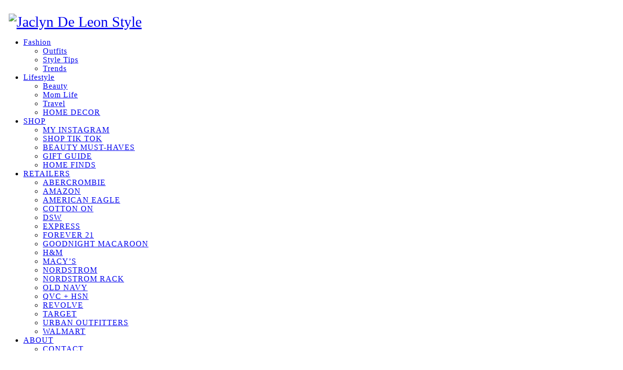

--- FILE ---
content_type: text/html; charset=UTF-8
request_url: https://jaclyndeleonstyle.com/tag/winter-wardrobe/
body_size: 19512
content:
<!DOCTYPE html>
<html lang="en-US">
<head>
	<meta charset="UTF-8">
	<meta name="viewport" content="width=device-width, initial-scale=1, maximum-scale=5">	<meta name='robots' content='index, follow, max-image-preview:large, max-snippet:-1, max-video-preview:-1' />
	<style>img:is([sizes="auto" i], [sizes^="auto," i]) { contain-intrinsic-size: 3000px 1500px }</style>
	
	<!-- This site is optimized with the Yoast SEO plugin v26.7 - https://yoast.com/wordpress/plugins/seo/ -->
	<title>WINTER WARDROBE Archives - Jaclyn De Leon Style</title>
	<link rel="canonical" href="https://jaclyndeleonstyle.com/tag/winter-wardrobe/" />
	<meta property="og:locale" content="en_US" />
	<meta property="og:type" content="article" />
	<meta property="og:title" content="WINTER WARDROBE Archives - Jaclyn De Leon Style" />
	<meta property="og:url" content="https://jaclyndeleonstyle.com/tag/winter-wardrobe/" />
	<meta property="og:site_name" content="Jaclyn De Leon Style" />
	<meta name="twitter:card" content="summary_large_image" />
	<script type="application/ld+json" class="yoast-schema-graph">{"@context":"https://schema.org","@graph":[{"@type":"CollectionPage","@id":"https://jaclyndeleonstyle.com/tag/winter-wardrobe/","url":"https://jaclyndeleonstyle.com/tag/winter-wardrobe/","name":"WINTER WARDROBE Archives - Jaclyn De Leon Style","isPartOf":{"@id":"https://f9cb34.a2cdn1.secureserver.net/#website"},"primaryImageOfPage":{"@id":"https://jaclyndeleonstyle.com/tag/winter-wardrobe/#primaryimage"},"image":{"@id":"https://jaclyndeleonstyle.com/tag/winter-wardrobe/#primaryimage"},"thumbnailUrl":"https://f9cb34.a2cdn1.secureserver.net/wp-content/uploads/2023/11/F73A354A-1B5C-46CD-ABF5-253E79CB4DE9.jpg?time=1768609114","breadcrumb":{"@id":"https://f9cb34.a2cdn1.secureserver.net/tag/winter-wardrobe/#breadcrumb"},"inLanguage":"en-US"},{"@type":"ImageObject","inLanguage":"en-US","@id":"https://jaclyndeleonstyle.com/tag/winter-wardrobe/#primaryimage","url":"https://f9cb34.a2cdn1.secureserver.net/wp-content/uploads/2023/11/F73A354A-1B5C-46CD-ABF5-253E79CB4DE9.jpg?time=1768609114","contentUrl":"https://f9cb34.a2cdn1.secureserver.net/wp-content/uploads/2023/11/F73A354A-1B5C-46CD-ABF5-253E79CB4DE9.jpg?time=1768609114","width":1179,"height":1769,"caption":"AMAZON SWEATER FAVORITES-Jaclyn De Leon style. Sharing my favorite Amazon sweater finds for this season. These gorgeous pieces have a high-end look without the expensive price tag."},{"@type":"BreadcrumbList","@id":"https://jaclyndeleonstyle.com/tag/winter-wardrobe/#breadcrumb","itemListElement":[{"@type":"ListItem","position":1,"name":"Home","item":"https://jaclyndeleonstyle.com/"},{"@type":"ListItem","position":2,"name":"WINTER WARDROBE"}]},{"@type":"WebSite","@id":"https://jaclyndeleonstyle.com/#website","url":"https://jaclyndeleonstyle.com/","name":"Jaclyn De Leon Style","description":"","potentialAction":[{"@type":"SearchAction","target":{"@type":"EntryPoint","urlTemplate":"https://jaclyndeleonstyle.com/?s={search_term_string}"},"query-input":{"@type":"PropertyValueSpecification","valueRequired":true,"valueName":"search_term_string"}}],"inLanguage":"en-US"}]}</script>
	<!-- / Yoast SEO plugin. -->


<link rel='dns-prefetch' href='//assets.pinterest.com' />
<link rel='dns-prefetch' href='//cdnjs.cloudflare.com' />
<link rel='dns-prefetch' href='//fonts.googleapis.com' />
<link rel='dns-prefetch' href='//pipdigz.co.uk' />
<link rel='dns-prefetch' href='//fonts.bunny.net' />
<link rel="alternate" type="application/rss+xml" title="Jaclyn De Leon Style &raquo; Feed" href="https://jaclyndeleonstyle.com/feed/" />
<link rel="alternate" type="application/rss+xml" title="Jaclyn De Leon Style &raquo; Comments Feed" href="https://jaclyndeleonstyle.com/comments/feed/" />
<link rel='preconnect' href='https://f9cb34.a2cdn1.secureserver.net' crossorigin />
<link rel="alternate" type="text/calendar" title="Jaclyn De Leon Style &raquo; iCal Feed" href="https://jaclyndeleonstyle.com/events/?ical=1" />
<link rel="alternate" type="application/rss+xml" title="Jaclyn De Leon Style &raquo; WINTER WARDROBE Tag Feed" href="https://jaclyndeleonstyle.com/tag/winter-wardrobe/feed/" />
<link rel='stylesheet' id='pinterestBadge-css' href='https://f9cb34.a2cdn1.secureserver.net/wp-content/plugins/pinterest-badge/pinterest.css?ver=6.8.3&#038;time=1768609114' type='text/css' media='all' />
<link rel='stylesheet' id='sbi_styles-css' href='https://f9cb34.a2cdn1.secureserver.net/wp-content/plugins/instagram-feed/css/sbi-styles.min.css?ver=6.10.0&#038;time=1768609114' type='text/css' media='all' />
<link rel='stylesheet' id='wp-block-library-css' href='https://f9cb34.a2cdn1.secureserver.net/wp-includes/css/dist/block-library/style.min.css?ver=6.8.3&#038;time=1768609114' type='text/css' media='all' />
<style id='classic-theme-styles-inline-css' type='text/css'>
/*! This file is auto-generated */
.wp-block-button__link{color:#fff;background-color:#32373c;border-radius:9999px;box-shadow:none;text-decoration:none;padding:calc(.667em + 2px) calc(1.333em + 2px);font-size:1.125em}.wp-block-file__button{background:#32373c;color:#fff;text-decoration:none}
</style>
<style id='global-styles-inline-css' type='text/css'>
:root{--wp--preset--aspect-ratio--square: 1;--wp--preset--aspect-ratio--4-3: 4/3;--wp--preset--aspect-ratio--3-4: 3/4;--wp--preset--aspect-ratio--3-2: 3/2;--wp--preset--aspect-ratio--2-3: 2/3;--wp--preset--aspect-ratio--16-9: 16/9;--wp--preset--aspect-ratio--9-16: 9/16;--wp--preset--color--black: #000000;--wp--preset--color--cyan-bluish-gray: #abb8c3;--wp--preset--color--white: #ffffff;--wp--preset--color--pale-pink: #f78da7;--wp--preset--color--vivid-red: #cf2e2e;--wp--preset--color--luminous-vivid-orange: #ff6900;--wp--preset--color--luminous-vivid-amber: #fcb900;--wp--preset--color--light-green-cyan: #7bdcb5;--wp--preset--color--vivid-green-cyan: #00d084;--wp--preset--color--pale-cyan-blue: #8ed1fc;--wp--preset--color--vivid-cyan-blue: #0693e3;--wp--preset--color--vivid-purple: #9b51e0;--wp--preset--gradient--vivid-cyan-blue-to-vivid-purple: linear-gradient(135deg,rgba(6,147,227,1) 0%,rgb(155,81,224) 100%);--wp--preset--gradient--light-green-cyan-to-vivid-green-cyan: linear-gradient(135deg,rgb(122,220,180) 0%,rgb(0,208,130) 100%);--wp--preset--gradient--luminous-vivid-amber-to-luminous-vivid-orange: linear-gradient(135deg,rgba(252,185,0,1) 0%,rgba(255,105,0,1) 100%);--wp--preset--gradient--luminous-vivid-orange-to-vivid-red: linear-gradient(135deg,rgba(255,105,0,1) 0%,rgb(207,46,46) 100%);--wp--preset--gradient--very-light-gray-to-cyan-bluish-gray: linear-gradient(135deg,rgb(238,238,238) 0%,rgb(169,184,195) 100%);--wp--preset--gradient--cool-to-warm-spectrum: linear-gradient(135deg,rgb(74,234,220) 0%,rgb(151,120,209) 20%,rgb(207,42,186) 40%,rgb(238,44,130) 60%,rgb(251,105,98) 80%,rgb(254,248,76) 100%);--wp--preset--gradient--blush-light-purple: linear-gradient(135deg,rgb(255,206,236) 0%,rgb(152,150,240) 100%);--wp--preset--gradient--blush-bordeaux: linear-gradient(135deg,rgb(254,205,165) 0%,rgb(254,45,45) 50%,rgb(107,0,62) 100%);--wp--preset--gradient--luminous-dusk: linear-gradient(135deg,rgb(255,203,112) 0%,rgb(199,81,192) 50%,rgb(65,88,208) 100%);--wp--preset--gradient--pale-ocean: linear-gradient(135deg,rgb(255,245,203) 0%,rgb(182,227,212) 50%,rgb(51,167,181) 100%);--wp--preset--gradient--electric-grass: linear-gradient(135deg,rgb(202,248,128) 0%,rgb(113,206,126) 100%);--wp--preset--gradient--midnight: linear-gradient(135deg,rgb(2,3,129) 0%,rgb(40,116,252) 100%);--wp--preset--font-size--small: 13px;--wp--preset--font-size--medium: 20px;--wp--preset--font-size--large: 36px;--wp--preset--font-size--x-large: 42px;--wp--preset--spacing--20: 0.44rem;--wp--preset--spacing--30: 0.67rem;--wp--preset--spacing--40: 1rem;--wp--preset--spacing--50: 1.5rem;--wp--preset--spacing--60: 2.25rem;--wp--preset--spacing--70: 3.38rem;--wp--preset--spacing--80: 5.06rem;--wp--preset--shadow--natural: 6px 6px 9px rgba(0, 0, 0, 0.2);--wp--preset--shadow--deep: 12px 12px 50px rgba(0, 0, 0, 0.4);--wp--preset--shadow--sharp: 6px 6px 0px rgba(0, 0, 0, 0.2);--wp--preset--shadow--outlined: 6px 6px 0px -3px rgba(255, 255, 255, 1), 6px 6px rgba(0, 0, 0, 1);--wp--preset--shadow--crisp: 6px 6px 0px rgba(0, 0, 0, 1);}:where(.is-layout-flex){gap: 0.5em;}:where(.is-layout-grid){gap: 0.5em;}body .is-layout-flex{display: flex;}.is-layout-flex{flex-wrap: wrap;align-items: center;}.is-layout-flex > :is(*, div){margin: 0;}body .is-layout-grid{display: grid;}.is-layout-grid > :is(*, div){margin: 0;}:where(.wp-block-columns.is-layout-flex){gap: 2em;}:where(.wp-block-columns.is-layout-grid){gap: 2em;}:where(.wp-block-post-template.is-layout-flex){gap: 1.25em;}:where(.wp-block-post-template.is-layout-grid){gap: 1.25em;}.has-black-color{color: var(--wp--preset--color--black) !important;}.has-cyan-bluish-gray-color{color: var(--wp--preset--color--cyan-bluish-gray) !important;}.has-white-color{color: var(--wp--preset--color--white) !important;}.has-pale-pink-color{color: var(--wp--preset--color--pale-pink) !important;}.has-vivid-red-color{color: var(--wp--preset--color--vivid-red) !important;}.has-luminous-vivid-orange-color{color: var(--wp--preset--color--luminous-vivid-orange) !important;}.has-luminous-vivid-amber-color{color: var(--wp--preset--color--luminous-vivid-amber) !important;}.has-light-green-cyan-color{color: var(--wp--preset--color--light-green-cyan) !important;}.has-vivid-green-cyan-color{color: var(--wp--preset--color--vivid-green-cyan) !important;}.has-pale-cyan-blue-color{color: var(--wp--preset--color--pale-cyan-blue) !important;}.has-vivid-cyan-blue-color{color: var(--wp--preset--color--vivid-cyan-blue) !important;}.has-vivid-purple-color{color: var(--wp--preset--color--vivid-purple) !important;}.has-black-background-color{background-color: var(--wp--preset--color--black) !important;}.has-cyan-bluish-gray-background-color{background-color: var(--wp--preset--color--cyan-bluish-gray) !important;}.has-white-background-color{background-color: var(--wp--preset--color--white) !important;}.has-pale-pink-background-color{background-color: var(--wp--preset--color--pale-pink) !important;}.has-vivid-red-background-color{background-color: var(--wp--preset--color--vivid-red) !important;}.has-luminous-vivid-orange-background-color{background-color: var(--wp--preset--color--luminous-vivid-orange) !important;}.has-luminous-vivid-amber-background-color{background-color: var(--wp--preset--color--luminous-vivid-amber) !important;}.has-light-green-cyan-background-color{background-color: var(--wp--preset--color--light-green-cyan) !important;}.has-vivid-green-cyan-background-color{background-color: var(--wp--preset--color--vivid-green-cyan) !important;}.has-pale-cyan-blue-background-color{background-color: var(--wp--preset--color--pale-cyan-blue) !important;}.has-vivid-cyan-blue-background-color{background-color: var(--wp--preset--color--vivid-cyan-blue) !important;}.has-vivid-purple-background-color{background-color: var(--wp--preset--color--vivid-purple) !important;}.has-black-border-color{border-color: var(--wp--preset--color--black) !important;}.has-cyan-bluish-gray-border-color{border-color: var(--wp--preset--color--cyan-bluish-gray) !important;}.has-white-border-color{border-color: var(--wp--preset--color--white) !important;}.has-pale-pink-border-color{border-color: var(--wp--preset--color--pale-pink) !important;}.has-vivid-red-border-color{border-color: var(--wp--preset--color--vivid-red) !important;}.has-luminous-vivid-orange-border-color{border-color: var(--wp--preset--color--luminous-vivid-orange) !important;}.has-luminous-vivid-amber-border-color{border-color: var(--wp--preset--color--luminous-vivid-amber) !important;}.has-light-green-cyan-border-color{border-color: var(--wp--preset--color--light-green-cyan) !important;}.has-vivid-green-cyan-border-color{border-color: var(--wp--preset--color--vivid-green-cyan) !important;}.has-pale-cyan-blue-border-color{border-color: var(--wp--preset--color--pale-cyan-blue) !important;}.has-vivid-cyan-blue-border-color{border-color: var(--wp--preset--color--vivid-cyan-blue) !important;}.has-vivid-purple-border-color{border-color: var(--wp--preset--color--vivid-purple) !important;}.has-vivid-cyan-blue-to-vivid-purple-gradient-background{background: var(--wp--preset--gradient--vivid-cyan-blue-to-vivid-purple) !important;}.has-light-green-cyan-to-vivid-green-cyan-gradient-background{background: var(--wp--preset--gradient--light-green-cyan-to-vivid-green-cyan) !important;}.has-luminous-vivid-amber-to-luminous-vivid-orange-gradient-background{background: var(--wp--preset--gradient--luminous-vivid-amber-to-luminous-vivid-orange) !important;}.has-luminous-vivid-orange-to-vivid-red-gradient-background{background: var(--wp--preset--gradient--luminous-vivid-orange-to-vivid-red) !important;}.has-very-light-gray-to-cyan-bluish-gray-gradient-background{background: var(--wp--preset--gradient--very-light-gray-to-cyan-bluish-gray) !important;}.has-cool-to-warm-spectrum-gradient-background{background: var(--wp--preset--gradient--cool-to-warm-spectrum) !important;}.has-blush-light-purple-gradient-background{background: var(--wp--preset--gradient--blush-light-purple) !important;}.has-blush-bordeaux-gradient-background{background: var(--wp--preset--gradient--blush-bordeaux) !important;}.has-luminous-dusk-gradient-background{background: var(--wp--preset--gradient--luminous-dusk) !important;}.has-pale-ocean-gradient-background{background: var(--wp--preset--gradient--pale-ocean) !important;}.has-electric-grass-gradient-background{background: var(--wp--preset--gradient--electric-grass) !important;}.has-midnight-gradient-background{background: var(--wp--preset--gradient--midnight) !important;}.has-small-font-size{font-size: var(--wp--preset--font-size--small) !important;}.has-medium-font-size{font-size: var(--wp--preset--font-size--medium) !important;}.has-large-font-size{font-size: var(--wp--preset--font-size--large) !important;}.has-x-large-font-size{font-size: var(--wp--preset--font-size--x-large) !important;}
:where(.wp-block-post-template.is-layout-flex){gap: 1.25em;}:where(.wp-block-post-template.is-layout-grid){gap: 1.25em;}
:where(.wp-block-columns.is-layout-flex){gap: 2em;}:where(.wp-block-columns.is-layout-grid){gap: 2em;}
:root :where(.wp-block-pullquote){font-size: 1.5em;line-height: 1.6;}
</style>
<link rel='stylesheet' id='apsp-font-opensans-css' href='//fonts.googleapis.com/css?family=Open+Sans&#038;ver=6.8.3' type='text/css' media='all' />
<link rel='stylesheet' id='apsp-frontend-css-css' href='https://f9cb34.a2cdn1.secureserver.net/wp-content/plugins/accesspress-pinterest/css/frontend.css?ver=3.3.5&#038;time=1768609114' type='text/css' media='all' />
<link rel='stylesheet' id='bbp-default-css' href='https://f9cb34.a2cdn1.secureserver.net/wp-content/plugins/bbpress/templates/default/css/bbpress.min.css?ver=2.6.14&#038;time=1768609114' type='text/css' media='all' />
<link rel='stylesheet' id='chimpy-css' href='https://f9cb34.a2cdn1.secureserver.net/wp-content/plugins/chimpy/assets/css/style-frontend.css?ver=2.1.3&#038;time=1768609114' type='text/css' media='all' />
<link rel='stylesheet' id='chimpy-font-awesome-css' href='https://f9cb34.a2cdn1.secureserver.net/wp-content/plugins/chimpy/assets/css/font-awesome/css/font-awesome.min.css?ver=4.0.3&#038;time=1768609114' type='text/css' media='all' />
<link rel='stylesheet' id='chimpy-sky-forms-style-css' href='https://f9cb34.a2cdn1.secureserver.net/wp-content/plugins/chimpy/assets/forms/css/sky-forms.css?ver=2.1.3&#038;time=1768609114' type='text/css' media='all' />
<link rel='stylesheet' id='chimpy-sky-forms-color-schemes-css' href='https://f9cb34.a2cdn1.secureserver.net/wp-content/plugins/chimpy/assets/forms/css/sky-forms-color-schemes.css?ver=2.1.3&#038;time=1768609114' type='text/css' media='all' />
<link rel='stylesheet' id='essential-grid-plugin-settings-css' href='https://f9cb34.a2cdn1.secureserver.net/wp-content/plugins/essential-grid/public/assets/css/settings.css?ver=2.1.0.2&#038;time=1768609114' type='text/css' media='all' />
<link rel='stylesheet' id='tp-open-sans-css' href='https://fonts.googleapis.com/css?family=Open+Sans%3A300%2C400%2C600%2C700%2C800&#038;ver=6.8.3' type='text/css' media='all' />
<link rel='stylesheet' id='tp-raleway-css' href='https://fonts.googleapis.com/css?family=Raleway%3A100%2C200%2C300%2C400%2C500%2C600%2C700%2C800%2C900&#038;ver=6.8.3' type='text/css' media='all' />
<link rel='stylesheet' id='tp-droid-serif-css' href='https://fonts.googleapis.com/css?family=Droid+Serif%3A400%2C700&#038;ver=6.8.3' type='text/css' media='all' />
<link rel='stylesheet' id='mc4wp-form-themes-css' href='https://f9cb34.a2cdn1.secureserver.net/wp-content/plugins/mailchimp-for-wp/assets/css/form-themes.css?ver=4.10.9&#038;time=1768609114' type='text/css' media='all' />
<link rel='stylesheet' id='p3-core-responsive-css' href='https://pipdigz.co.uk/p3/css/core_resp.css' type='text/css' media='all' />
<link rel='stylesheet' id='pipdig-fonts-css' href='https://fonts.bunny.net/css?family=Playfair+Display+SC|Montserrat' type='text/css' media='all' />
<link rel='stylesheet' id='pipdig-style-css' href='https://f9cb34.a2cdn1.secureserver.net/wp-content/themes/pipdig-maryline/style.css?ver=1724636895&#038;time=1768609114' type='text/css' media='all' />
<link rel='stylesheet' id='pipdig-responsive-css' href='https://f9cb34.a2cdn1.secureserver.net/wp-content/themes/pipdig-maryline/css/responsive.css?ver=1724636895&#038;time=1768609114' type='text/css' media='all' />
<link rel='stylesheet' id='meks-author-widget-css' href='https://f9cb34.a2cdn1.secureserver.net/wp-content/plugins/meks-smart-author-widget/css/style.css?ver=1.1.5&#038;time=1768609114' type='text/css' media='all' />
<script type="text/javascript" src="https://f9cb34.a2cdn1.secureserver.net/wp-content/plugins/pinterest-badge/pinterest_wp.js?ver=6.8.3&amp;time=1768609114" id="pinterestBadge-js"></script>
<script type="text/javascript" src="https://f9cb34.a2cdn1.secureserver.net/wp-includes/js/jquery/jquery.min.js?ver=3.7.1&amp;time=1768609114" id="jquery-core-js"></script>
<script type="text/javascript" src="https://f9cb34.a2cdn1.secureserver.net/wp-includes/js/jquery/jquery-migrate.min.js?ver=3.4.1&amp;time=1768609114" id="jquery-migrate-js"></script>
<script type="text/javascript" src="https://f9cb34.a2cdn1.secureserver.net/wp-content/plugins/chimpy/assets/js/jquery.cookie.js?ver=1.4&amp;time=1768609114" id="jquery-cookie-js"></script>
<script type="text/javascript" src="https://f9cb34.a2cdn1.secureserver.net/wp-content/plugins/chimpy/assets/js/chimpy-frontend.js?ver=2.1.3&amp;time=1768609114" id="chimpy-frontend-js"></script>
<script type="text/javascript" src="https://f9cb34.a2cdn1.secureserver.net/wp-content/plugins/chimpy/assets/forms/js/jquery.form.min.js?ver=20130711&amp;time=1768609114" id="chimpy-sky-forms-js"></script>
<script type="text/javascript" src="https://f9cb34.a2cdn1.secureserver.net/wp-content/plugins/chimpy/assets/forms/js/jquery.validate.min.js?ver=1.11.0&amp;time=1768609114" id="chimpy-sky-forms-validate-js"></script>
<script type="text/javascript" src="https://f9cb34.a2cdn1.secureserver.net/wp-content/plugins/chimpy/assets/forms/js/jquery.maskedinput.min.js?ver=1.3.1&amp;time=1768609114" id="chimpy-sky-forms-maskedinput-js"></script>
<link rel="https://api.w.org/" href="https://jaclyndeleonstyle.com/wp-json/" /><link rel="alternate" title="JSON" type="application/json" href="https://jaclyndeleonstyle.com/wp-json/wp/v2/tags/443" /><link rel="EditURI" type="application/rsd+xml" title="RSD" href="https://jaclyndeleonstyle.com/xmlrpc.php?rsd" />
<meta name="generator" content="WordPress 6.8.3" />
<!-- HFCM by 99 Robots - Snippet # 1: Pop Up -->
<link rel="preload" href="https://use.typekit.net/atv7vew.css" as="style">
<link rel="stylesheet" href="https://use.typekit.net/atv7vew.css">
<link rel="preload" href="https://use.typekit.net/mjn4dwz.css" as="style">
<link rel="stylesheet" href="https://use.typekit.net/mjn4dwz.css">
<style>
  [data-ff-el="root"].ff-6303d5fc104f3c29ea44b8ef *,
  [data-ff-el="root"].ff-6303d5fc104f3c29ea44b8ef *::before,
  [data-ff-el="root"].ff-6303d5fc104f3c29ea44b8ef *::after {
    box-sizing: border-box;
  }

  [data-ff-el="root"].ff-6303d5fc104f3c29ea44b8ef [tabindex="-1"]:focus {
    outline: none !important;
  }

  [data-ff-el="root"].ff-6303d5fc104f3c29ea44b8ef h1,
  [data-ff-el="root"].ff-6303d5fc104f3c29ea44b8ef h2,
  [data-ff-el="root"].ff-6303d5fc104f3c29ea44b8ef h3,
  [data-ff-el="root"].ff-6303d5fc104f3c29ea44b8ef h4,
  [data-ff-el="root"].ff-6303d5fc104f3c29ea44b8ef h5,
  [data-ff-el="root"].ff-6303d5fc104f3c29ea44b8ef h6 {
    margin-top: 0;
    margin-bottom: 0.7em;
  }

  [data-ff-el="root"].ff-6303d5fc104f3c29ea44b8ef p {
    margin-top: 0;
    margin-bottom: 1rem;
  }

  [data-ff-el="root"].ff-6303d5fc104f3c29ea44b8ef ol,
  [data-ff-el="root"].ff-6303d5fc104f3c29ea44b8ef ul,
  [data-ff-el="root"].ff-6303d5fc104f3c29ea44b8ef dl {
    margin-top: 0;
    margin-bottom: 1.4rem;
  }

  [data-ff-el="root"].ff-6303d5fc104f3c29ea44b8ef ol ol,
  [data-ff-el="root"].ff-6303d5fc104f3c29ea44b8ef ul ul,
  [data-ff-el="root"].ff-6303d5fc104f3c29ea44b8ef ol ul,
  [data-ff-el="root"].ff-6303d5fc104f3c29ea44b8ef ul ol {
    margin-bottom: 0;
  }

  [data-ff-el="root"].ff-6303d5fc104f3c29ea44b8ef,
  [data-ff-el="root"].ff-6303d5fc104f3c29ea44b8ef strong {
    font-weight: bolder;
  }

  [data-ff-el="root"].ff-6303d5fc104f3c29ea44b8ef small {
    font-size: 80%;
  }

  [data-ff-el="root"].ff-6303d5fc104f3c29ea44b8ef sub,
  [data-ff-el="root"].ff-6303d5fc104f3c29ea44b8ef sup {
    position: relative;
    font-size: 75%;
    line-height: 0;
    vertical-align: baseline;
  }

  [data-ff-el="root"].ff-6303d5fc104f3c29ea44b8ef sub {
    bottom: -0.25em;
  }

  [data-ff-el="root"].ff-6303d5fc104f3c29ea44b8ef sup {
    top: -0.5em;
  }

  [data-ff-el="root"].ff-6303d5fc104f3c29ea44b8ef {
    color: #000000;
    text-decoration: none;
    background-color: transparent;
    -webkit-text-decoration-skip: objects;
  }

  [data-ff-el="root"].ff-6303d5fc104f3c29ea44b8ef a:hover {
    color: #4396fd;
    text-decoration: none;
  }

  [data-ff-el="root"].ff-6303d5fc104f3c29ea44b8ef img {
    border-style: none;
    vertical-align: middle;
  }

  [data-ff-el="root"].ff-6303d5fc104f3c29ea44b8ef svg:not(:root) {
    overflow: hidden;
  }

  [data-ff-el="root"].ff-6303d5fc104f3c29ea44b8ef,
  [data-ff-el="root"].ff-6303d5fc104f3c29ea44b8ef area,
  [data-ff-el="root"].ff-6303d5fc104f3c29ea44b8ef button,
  [data-ff-el="root"].ff-6303d5fc104f3c29ea44b8ef [role="button"],
  [data-ff-el="root"].ff-6303d5fc104f3c29ea44b8ef input,
  [data-ff-el="root"].ff-6303d5fc104f3c29ea44b8ef label,
  [data-ff-el="root"].ff-6303d5fc104f3c29ea44b8ef select,
  [data-ff-el="root"].ff-6303d5fc104f3c29ea44b8ef summary,
  [data-ff-el="root"].ff-6303d5fc104f3c29ea44b8ef textarea {
    touch-action: manipulation;
  }

  [data-ff-el="root"].ff-6303d5fc104f3c29ea44b8ef label {
    display: inline-block;
    font-weight: bolder;
    margin-bottom: 0.7rem;
  }

  [data-ff-el="root"].ff-6303d5fc104f3c29ea44b8ef button:focus {
    outline: 1px dotted;
  }

  [data-ff-el="root"].ff-6303d5fc104f3c29ea44b8ef input,
  [data-ff-el="root"].ff-6303d5fc104f3c29ea44b8ef button,
  [data-ff-el="root"].ff-6303d5fc104f3c29ea44b8ef select,
  [data-ff-el="root"].ff-6303d5fc104f3c29ea44b8ef optgroup,
  [data-ff-el="root"].ff-6303d5fc104f3c29ea44b8ef textarea {
    margin: 0;
    font-size: inherit;
    font-family: inherit;
    line-height: inherit;
  }

  [data-ff-el="root"].ff-6303d5fc104f3c29ea44b8ef button,
  [data-ff-el="root"].ff-6303d5fc104f3c29ea44b8ef input {
    overflow: visible;
  }

  [data-ff-el="root"].ff-6303d5fc104f3c29ea44b8ef button,
  [data-ff-el="root"].ff-6303d5fc104f3c29ea44b8ef select {
    text-transform: none;
  }

  [data-ff-el="root"].ff-6303d5fc104f3c29ea44b8ef button,
  html[data-ff-el="root"].ff-6303d5fc104f3c29ea44b8ef [type="button"],
  [data-ff-el="root"].ff-6303d5fc104f3c29ea44b8ef [type="reset"],
  [data-ff-el="root"].ff-6303d5fc104f3c29ea44b8ef [type="submit"] {
    -webkit-appearance: button;
  }

  [data-ff-el="root"].ff-6303d5fc104f3c29ea44b8ef button::-moz-focus-inner,
  [data-ff-el="root"].ff-6303d5fc104f3c29ea44b8ef [type="button"]::-moz-focus-inner,
  [data-ff-el="root"].ff-6303d5fc104f3c29ea44b8ef [type="reset"]::-moz-focus-inner,
  [data-ff-el="root"].ff-6303d5fc104f3c29ea44b8ef [type="submit"]::-moz-focus-inner {
    padding: 0;
    border-style: none;
  }

  [data-ff-el="root"].ff-6303d5fc104f3c29ea44b8ef input[type="radio"],
  [data-ff-el="root"].ff-6303d5fc104f3c29ea44b8ef input[type="checkbox"] {
    padding: 0;
    box-sizing: border-box;
  }

  [data-ff-el="root"].ff-6303d5fc104f3c29ea44b8ef input[type="date"],
  [data-ff-el="root"].ff-6303d5fc104f3c29ea44b8ef input[type="time"],
  [data-ff-el="root"].ff-6303d5fc104f3c29ea44b8ef input[type="datetime-local"],
  [data-ff-el="root"].ff-6303d5fc104f3c29ea44b8ef input[type="month"] {
    -webkit-appearance: listbox;
  }

  [data-ff-el="root"].ff-6303d5fc104f3c29ea44b8ef textarea {
    resize: vertical;
    overflow: auto;
  }

  [data-ff-el="root"].ff-6303d5fc104f3c29ea44b8ef [type="number"]::-webkit-inner-spin-button,
  [data-ff-el="root"].ff-6303d5fc104f3c29ea44b8ef [type="number"]::-webkit-outer-spin-button {
    height: auto;
  }

  [data-ff-el="root"].ff-6303d5fc104f3c29ea44b8ef [type="search"] {
    outline-offset: -2px;
    -webkit-appearance: none;
  }

  [data-ff-el="root"].ff-6303d5fc104f3c29ea44b8ef [type="search"]::-webkit-search-cancel-button,
  [data-ff-el="root"].ff-6303d5fc104f3c29ea44b8ef [type="search"]::-webkit-search-decoration {
    -webkit-appearance: none;
  }

  [data-ff-el="root"].ff-6303d5fc104f3c29ea44b8ef ::-webkit-file-upload-button {
    font: inherit;
    -webkit-appearance: button;
  }

  [data-ff-el="root"].ff-6303d5fc104f3c29ea44b8ef [hidden] {
    display: none !important;
  }

  [data-ff-el="root"].ff-6303d5fc104f3c29ea44b8ef .fd-modal {
    top: 0;
    left: 0;
    right: 0;
    bottom: 0;
    display: block;
    opacity: 0;
    outline: 0;
    z-index: -1;
    position: fixed;
    background: rgba(0, 0, 0, 0.4);
    overflow-x: hidden;
    overflow-y: auto;
    -webkit-transition: opacity 0.4s, visibility 0.4s;
    transition: opacity 0.4s, visibility 0.4s;
    visibility: hidden;
  }

  [data-ff-el="root"].ff-6303d5fc104f3c29ea44b8ef .fd-modal.fd-is-open {
    opacity: 1;
    z-index: 1040;
    visibility: visible;
  }

  [data-ff-el="root"].ff-6303d5fc104f3c29ea44b8ef .fd-modal__dialog {
    width: calc(100% - 60px);
    margin: 30px auto;
    display: -webkit-box;
    display: flex;
    position: relative;
    max-width: 750px;
    min-height: calc(100% - 60px);
    -webkit-box-align: center;
    align-items: center;
    pointer-events: none;
    -webkit-box-pack: center;
    justify-content: center;
  }

  [data-ff-el="root"].ff-6303d5fc104f3c29ea44b8ef .fd-modal__content {
    width: 100%;
    border: 0 solid #d7d7d7;
    display: -webkit-box;
    display: flex;
    outline: 0;
    position: relative;
    background: #fff;
    box-shadow: 6.5px 11.3px 19px 0 rgba(0, 0, 0, 0.11);
    border-radius: 0;
    -webkit-box-orient: vertical;
    -webkit-box-direction: normal;
    flex-direction: column;
    pointer-events: auto;
  }

  [data-ff-el="root"].ff-6303d5fc104f3c29ea44b8ef .fd-modal__body {
    -webkit-box-flex: 1;
    flex: 1 1 auto;
    padding: 0;
    position: relative;
  }

  [data-ff-el="root"].ff-6303d5fc104f3c29ea44b8ef .fd-modal__close {
    top: 0;
    color: #000;
    right: 0;
    width: 40px;
    border: 0;
    cursor: pointer;
    height: 40px;
    margin: 0;
    display: -webkit-box;
    display: flex;
    padding: 0;
    z-index: 9999;
    position: absolute;
    background: transparent;
    -webkit-box-align: center;
    align-items: center;
    line-height: 1;
    -webkit-box-pack: center;
    justify-content: center;
    -webkit-appearance: none;
  }

  [data-ff-el="root"].ff-6303d5fc104f3c29ea44b8ef .fd-modal__close svg {
    color: inherit;
    width: 10px;
    height: auto;
    display: block;
  }

  [data-ff-el="root"].ff-6303d5fc104f3c29ea44b8ef .fd-modal__close:hover,
  [data-ff-el="root"].ff-6303d5fc104f3c29ea44b8ef .fd-modal__close:focus,
  [data-ff-el="root"].ff-6303d5fc104f3c29ea44b8ef .fd-modal__close:active {
    outline: none;
  }

  @media (max-width: 575px) {
    [data-ff-el="root"].ff-6303d5fc104f3c29ea44b8ef .fd-modal__dialog {
      width: calc(100% - 30px);
      margin: 15px auto;
      min-height: calc(100% - 30px);
    }
  }

  [data-ff-el="root"].ff-6303d5fc104f3c29ea44b8ef .fd-form-control {
    width: 100%;
    display: block;
    outline: none;
    position: relative;
    -webkit-appearance: none;
  }

  [data-ff-el="root"].ff-6303d5fc104f3c29ea44b8ef .fd-form-control:focus {
    outline: none;
  }

  [data-ff-el="root"].ff-6303d5fc104f3c29ea44b8ef .fd-form-control::-webkit-input-placeholder {
    color: transparent !important;
    opacity: 0 !important;
  }

  [data-ff-el="root"].ff-6303d5fc104f3c29ea44b8ef .fd-form-control::-moz-placeholder {
    color: transparent !important;
    opacity: 0 !important;
  }

  [data-ff-el="root"].ff-6303d5fc104f3c29ea44b8ef .fd-form-control:-ms-input-placeholder {
    color: transparent !important;
    opacity: 0 !important;
  }

  [data-ff-el="root"].ff-6303d5fc104f3c29ea44b8ef .fd-form-control::placeholder {
    color: transparent !important;
    opacity: 0 !important;
  }

  [data-ff-el="root"].ff-6303d5fc104f3c29ea44b8ef .fd-form-label {
    top: 0;
    left: 0;
    right: 0;
    margin: 0;
    overflow: hidden;
    position: absolute;
    white-space: nowrap;
    text-overflow: ellipsis;
    pointer-events: none;
  }

  [data-ff-el="root"].ff-6303d5fc104f3c29ea44b8ef .fd-form-control:not(:-moz-placeholder-shown)+.fd-form-label {
    opacity: 0;
  }

  [data-ff-el="root"].ff-6303d5fc104f3c29ea44b8ef .fd-form-control:not(:-ms-input-placeholder)+.fd-form-label {
    opacity: 0;
  }

  [data-ff-el="root"].ff-6303d5fc104f3c29ea44b8ef .fd-form-control:not(:placeholder-shown)+.fd-form-label {
    opacity: 0;
  }

  [data-ff-el="root"].ff-6303d5fc104f3c29ea44b8ef .fd-form-description {
    margin: 5px 0 0 0;
    font-size: 0.8em;
  }

  [data-ff-el="root"].ff-6303d5fc104f3c29ea44b8ef .fd-form-feedback {
    margin: 5px 0 0 0;
    font-size: 0.8em;
  }

  [data-ff-el="root"].ff-6303d5fc104f3c29ea44b8ef .fd-form-group {
    margin: 0 0 15px;
    position: relative;
  }

  [data-ff-el="root"].ff-6303d5fc104f3c29ea44b8ef .fd-form-group.fd-has-success .fd-form-feedback,
  [data-ff-el="root"].ff-6303d5fc104f3c29ea44b8ef .fd-form-group.fd-has-success .fd-form-check {
    color: #02dba8 !important;
  }

  [data-ff-el="root"].ff-6303d5fc104f3c29ea44b8ef .fd-form-group.fd-has-success .fd-form-control {
    color: #02dba8 !important;
    border-color: #02dba8 !important;
  }

  [data-ff-el="root"].ff-6303d5fc104f3c29ea44b8ef .fd-form-group.fd-has-success .fd-form-feedback {
    display: block;
  }

  [data-ff-el="root"].ff-6303d5fc104f3c29ea44b8ef .fd-form-group.fd-has-error .fd-form-feedback,
  [data-ff-el="root"].ff-6303d5fc104f3c29ea44b8ef .fd-form-group.fd-has-error .fd-form-check {
    color: #eb3d3b !important;
  }

  [data-ff-el="root"].ff-6303d5fc104f3c29ea44b8ef .fd-form-group.fd-has-error .fd-form-control {
    color: #eb3d3b !important;
    border-color: #eb3d3b !important;
  }

  [data-ff-el="root"].ff-6303d5fc104f3c29ea44b8ef .fd-form-group.fd-has-error .fd-form-feedback {
    display: block;
  }

  [data-ff-el="root"].ff-6303d5fc104f3c29ea44b8ef .fd-btn {
    cursor: pointer;
    display: -webkit-inline-box;
    display: inline-flex;
    outline: none;
    max-width: 100%;
    font-style: normal;
    text-align: center;
    -webkit-box-align: center;
    align-items: center;
    text-shadow: none;
    white-space: normal;
    -webkit-box-pack: center;
    justify-content: center;
    text-decoration: none;
  }

  [data-ff-el="root"].ff-6303d5fc104f3c29ea44b8ef .fd-btn:hover {
    outline: none;
  }

  [data-ff-el="root"].ff-6303d5fc104f3c29ea44b8ef .fd-btn:focus {
    outline: none;
  }

  [data-ff-el="root"].ff-6303d5fc104f3c29ea44b8ef .fd-btn:disabled {
    opacity: 0.8;
  }

  [data-ff-el="root"].ff-6303d5fc104f3c29ea44b8ef .fd-form-check {
    cursor: pointer;
    margin: 0;
    display: -webkit-box;
    display: flex;
    position: relative;
    -webkit-box-align: center;
    align-items: center;
    padding-left: 30px;
  }

  [data-ff-el="root"].ff-6303d5fc104f3c29ea44b8ef .fd-form-check__input {
    top: 0;
    left: 0;
    width: 18px;
    height: 18px;
    opacity: 0;
    z-index: -1;
    position: absolute;
  }

  [data-ff-el="root"].ff-6303d5fc104f3c29ea44b8ef .fd-form-check__checkmark {
    top: 0;
    left: 0;
    width: 18px;
    height: 18px;
    display: block;
    position: absolute;
    background-size: 18px;
    background-image: url("data:image/svg+xml,%3csvg width='20' height='20' viewBox='0 0 20 20' fill='none' xmlns='http://www.w3.org/2000/svg'%3e %3cpath d='M1 4C1 2.34315 2.34315 1 4 1H16C17.6569 1 19 2.34315 19 4V16C19 17.6569 17.6569 19 16 19H4C2.34315 19 1 17.6569 1 16V4Z' fill='white'/%3e %3cpath fill='black' fill-rule='evenodd' clip-rule='evenodd' d='M0.25 4C0.25 1.92893 1.92893 0.25 4 0.25H16C18.0711 0.25 19.75 1.92893 19.75 4V16C19.75 18.0711 18.0711 19.75 16 19.75H4C1.92893 19.75 0.25 18.0711 0.25 16V4ZM4 1.75C2.75736 1.75 1.75 2.75736 1.75 4V16C1.75 17.2426 2.75736 18.25 4 18.25H16C17.2426 18.25 18.25 17.2426 18.25 16V4C18.25 2.75736 17.2426 1.75 16 1.75H4Z'/%3e %3c/svg%3e");
    background-repeat: no-repeat;
    background-position: center center;
  }

  [data-ff-el="root"].ff-6303d5fc104f3c29ea44b8ef .fd-form-check__label {
    margin: 0;
    font-size: 14px;
    text-align: left;
    word-break: break-word;
    font-weight: 400;
    line-height: 18px;
    letter-spacing: 0.01em;
  }

  [data-ff-el="root"].ff-6303d5fc104f3c29ea44b8ef .fd-form-check__input:checked+.fd-form-check__checkmark::after {
    opacity: 1;
    z-index: 1;
    visibility: visible;
  }

  [data-ff-el="root"].ff-6303d5fc104f3c29ea44b8ef .fd-form-check__checkmark::after {
    top: 0;
    left: 0;
    width: 18px;
    height: 18px;
    content: "";
    display: block;
    opacity: 0;
    z-index: 1;
    position: absolute;
    -webkit-transition: opacity 0.4s, z-index 0.4s;
    transition: opacity 0.4s, z-index 0.4s;
    visibility: inherit;
    background-size: 12px;
    background-image: url("data:image/svg+xml,%3csvg xmlns='http://www.w3.org/2000/svg' fill='black' width='12' height='10' viewBox='0 0 11.51 8.2'%3e%3ctitle%3echeck%3c/title%3e%3cpath d='M4.05%2c8.2A.74.74%2c0%2c0%2c1%2c3.52%2c8L.22%2c4.68A.75.75%2c0%2c0%2c1%2c1.28%2c3.62l3.3%2c3.3A.75.75%2c0%2c0%2c1%2c4.58%2c8%2c.74.74%2c0%2c0%2c1%2c4.05%2c8.2Z'/%3e%3cpath d='M4.06%2c8.2A.74.74%2c0%2c0%2c1%2c3.53%2c8a.75.75%2c0%2c0%2c1%2c0-1.06l6.7-6.7a.75.75%2c0%2c0%2c1%2c1.06%2c1.06L4.59%2c8A.74.74%2c0%2c0%2c1%2c4.06%2c8.2Z'/%3e%3c/svg%3e");
    background-repeat: no-repeat;
    background-position: center center;
  }

  [data-ff-el="root"].ff-6303d5fc104f3c29ea44b8ef .fd-form-check__input:focus {
    outline: none;
  }

  [data-ff-el="root"].ff-6303d5fc104f3c29ea44b8ef .fd-form-content {
    position: relative;
  }

  [data-ff-el="root"].ff-6303d5fc104f3c29ea44b8ef .fd-has-success .fd-form-content {
    display: none;
  }

  [data-ff-el="root"].ff-6303d5fc104f3c29ea44b8ef .fd-has-captcha .fd-form-content>*:not(.fd-form-captcha) {
    opacity: 0;
    visibility: hidden;
  }

  [data-ff-el="root"].ff-6303d5fc104f3c29ea44b8ef .fd-form-captcha {
    top: 0;
    left: 0;
    width: 100%;
    height: 100%;
    display: -webkit-box;
    display: flex;
    position: absolute;
    -webkit-box-align: center;
    align-items: center;
    -webkit-box-pack: start;
    justify-content: flex-start;
  }

  [data-ff-el="root"].ff-6303d5fc104f3c29ea44b8ef .fd-form-success {
    display: none;
  }

  [data-ff-el="root"].ff-6303d5fc104f3c29ea44b8ef .fd-has-success .fd-form-success {
    display: block;
  }

  [data-ff-el="root"].ff-6303d5fc104f3c29ea44b8ef .fd-form-success>*:last-child {
    margin-bottom: 0;
  }

  [data-ff-el="root"].ff-6303d5fc104f3c29ea44b8ef .fd-form-error {
    display: none;
  }

  [data-ff-el="root"].ff-6303d5fc104f3c29ea44b8ef .fd-has-error .fd-form-error {
    display: block;
  }

  [data-ff-el="root"].ff-6303d5fc104f3c29ea44b8ef .fd-form-error>*:last-child {
    margin-bottom: 0;
  }

  [data-ff-el="root"].ff-6303d5fc104f3c29ea44b8ef .fd-focus-visible,
  [data-ff-el="root"].ff-6303d5fc104f3c29ea44b8ef .fd-form-check__input.fd-focus-visible+.fd-form-check__checkmark {
    outline: none;
    box-shadow: 0 0 0 2px #fff, 0 0 0 6px #000 !important;
    -webkit-transition: box-shadow 0.2s !important;
    transition: box-shadow 0.2s !important;
  }

  [data-ff-el="root"].ff-6303d5fc104f3c29ea44b8ef .fd-focus-visible,
  [data-ff-el="root"].ff-6303d5fc104f3c29ea44b8ef .fd-form-check__input.fd-focus-visible+.fd-form-check__checkmark {
    outline: none;
    box-shadow: 0 0 0 2px #ffffff, 0 0 0 6px #000 !important;
    -webkit-transition: box-shadow 0.2s !important;
    transition: box-shadow 0.2s !important;
  }

  [data-ff-el="root"].ff-6303d5fc104f3c29ea44b8ef .ff-6303d5fc104f3c29ea44b8ef__modal {
    background: rgba(255, 255, 255, 0.3);
  }

  [data-ff-el="root"].ff-6303d5fc104f3c29ea44b8ef .ff-6303d5fc104f3c29ea44b8ef__modal-content {
    background: #ffffff;
  }

  [data-ff-el="root"].ff-6303d5fc104f3c29ea44b8ef .ff-6303d5fc104f3c29ea44b8ef__modal-close {
    color: #b8b8b8;
    position: absolute !important;
    font-size: 10px;
  }

  [data-ff-el="root"].ff-6303d5fc104f3c29ea44b8ef .ff-6303d5fc104f3c29ea44b8ef__wrapper {
    display: -webkit-box;
    display: flex;
  }

  @media (max-width: 767px) {
    [data-ff-el="root"].ff-6303d5fc104f3c29ea44b8ef .ff-6303d5fc104f3c29ea44b8ef__wrapper {
      display: block;
    }
  }

  [data-ff-el="root"].ff-6303d5fc104f3c29ea44b8ef .ff-6303d5fc104f3c29ea44b8ef__left {
    -webkit-box-flex: 0;
    flex: 0 0 50%;
    display: -webkit-box;
    display: flex;
    max-width: 50%;
  }

  @media (max-width: 767px) {
    [data-ff-el="root"].ff-6303d5fc104f3c29ea44b8ef .ff-6303d5fc104f3c29ea44b8ef__left {
      -webkit-box-flex: 0;
      flex: 0 0 100%;
      display: none;
      max-width: 100%;
    }
  }

  [data-ff-el="root"].ff-6303d5fc104f3c29ea44b8ef .ff-6303d5fc104f3c29ea44b8ef__right {
    -webkit-box-flex: 0;
    flex: 0 0 50%;
    max-width: 50%;
  }

  @media (max-width: 767px) {
    [data-ff-el="root"].ff-6303d5fc104f3c29ea44b8ef .ff-6303d5fc104f3c29ea44b8ef__right {
      -webkit-box-flex: 0;
      flex: 0 0 100%;
      max-width: 100%;
    }
  }

  [data-ff-el="root"].ff-6303d5fc104f3c29ea44b8ef .ff-6303d5fc104f3c29ea44b8ef__image {
    width: 100%;
    display: block;
    overflow: hidden;
    background-size: cover;
    background-image: url('https://usercontent.flodesk.com/39a05fe7-877d-4cfe-b17d-43200b983789/upload/4225030e-8ced-4fa2-adf0-4102da928b59.jpeg');
    background-position: center;
  }

  [data-ff-el="root"].ff-6303d5fc104f3c29ea44b8ef .ff-6303d5fc104f3c29ea44b8ef__image-inner {
    width: 100%;
    height: 0;
    display: block;
    padding: 129.9% 0 0 0;
  }

  @media (max-width: 767px) {
    [data-ff-el="root"].ff-6303d5fc104f3c29ea44b8ef .ff-6303d5fc104f3c29ea44b8ef__image-inner {
      padding: 72.3% 0 0 0;
    }
  }

  [data-ff-el="root"].ff-6303d5fc104f3c29ea44b8ef .ff-6303d5fc104f3c29ea44b8ef__form {
    color: #333333;
    width: 100%;
    margin: 0;
    padding: 100px 50px;
    font-size: 16px;
    text-align: left;
    font-family: orpheuspro, serif;
    font-weight: 300;
    line-height: 1.4;
    letter-spacing: 0px;
    text-transform: none;
  }

  @media (max-width: 767px) {
    [data-ff-el="root"].ff-6303d5fc104f3c29ea44b8ef .ff-6303d5fc104f3c29ea44b8ef__form {
      padding: 30px 25px;
      word-wrap: anywhere;
      word-break: break-word;
      white-space: normal;
      overflow-wrap: break-word;
    }
  }

  [data-ff-el="root"].ff-6303d5fc104f3c29ea44b8ef .ff-6303d5fc104f3c29ea44b8ef__title {
    color: #e0b1a9;
    width: 100%;
    margin: 0 0 25px 0;
    display: block;
    font-size: 43px;
    text-align: center;
    font-family: ivymode, sans-serif;
    font-weight: 700;
    line-height: 1;
    letter-spacing: 0px;
    text-transform: none;
  }

  [data-ff-el="root"].ff-6303d5fc104f3c29ea44b8ef .ff-6303d5fc104f3c29ea44b8ef__title * {
    line-height: inherit;
  }

  [data-ff-el="root"].ff-6303d5fc104f3c29ea44b8ef .ff-6303d5fc104f3c29ea44b8ef__subtitle {
    width: 100%;
    margin: 0 0 30px 0;
    display: block;
  }

  [data-ff-el="root"].ff-6303d5fc104f3c29ea44b8ef .ff-6303d5fc104f3c29ea44b8ef__subtitle * {
    line-height: inherit;
  }

  [data-ff-el="root"].ff-6303d5fc104f3c29ea44b8ef .ff-6303d5fc104f3c29ea44b8ef__fields {
    margin: 0 0 15px;
  }

  [data-ff-el="root"].ff-6303d5fc104f3c29ea44b8ef .ff-6303d5fc104f3c29ea44b8ef__fields>*:last-child {
    margin-bottom: 0;
  }

  [data-ff-el="root"].ff-6303d5fc104f3c29ea44b8ef .ff-6303d5fc104f3c29ea44b8ef__field {
    font-size: 14px;
    text-align: left;
    font-family: orpheuspro, serif;
    font-weight: 300;
    letter-spacing: 0.1px;
  }

  [data-ff-el="root"].ff-6303d5fc104f3c29ea44b8ef .ff-6303d5fc104f3c29ea44b8ef__control {
    color: #999999;
    border: 1px solid #b8b8b8;
    height: 46px;
    padding: 12px 16px;
    font-size: 14px;
    background: transparent;
    text-align: left;
    font-family: orpheuspro, serif;
    font-weight: 300;
    line-height: 20px;
    border-radius: 0px;
    letter-spacing: 0.1px;
    text-transform: none;
  }

  [data-ff-el="root"].ff-6303d5fc104f3c29ea44b8ef .ff-6303d5fc104f3c29ea44b8ef__label {
    color: #999999;
    border: 1px solid transparent;
    padding: 12px 16px;
    font-size: 14px;
    text-align: left;
    font-family: orpheuspro, serif;
    font-weight: 300;
    line-height: 20px;
    letter-spacing: 0.1px;
    text-transform: none;
  }

  [data-ff-el="root"].ff-6303d5fc104f3c29ea44b8ef .ff-6303d5fc104f3c29ea44b8ef__preference {
    margin: 30px 0;
    display: -webkit-box;
    display: flex;
    -webkit-box-orient: vertical;
    -webkit-box-direction: normal;
    flex-direction: column;
  }

  [data-ff-el="root"].ff-6303d5fc104f3c29ea44b8ef .ff-6303d5fc104f3c29ea44b8ef__preference-title {
    color: #333333;
    width: 100%;
    margin: 0 0 30px;
    display: block;
    font-size: 18px;
    text-align: left;
    font-family: Helvetica, sans-serif;
    font-weight: 700;
    line-height: 1.4;
    letter-spacing: 0px;
    text-transform: none;
  }

  [data-ff-el="root"].ff-6303d5fc104f3c29ea44b8ef .ff-6303d5fc104f3c29ea44b8ef__preference-title * {
    line-height: inherit;
  }

  [data-ff-el="root"].ff-6303d5fc104f3c29ea44b8ef .ff-6303d5fc104f3c29ea44b8ef__preference-control {
    width: 100%;
  }

  [data-ff-el="root"].ff-6303d5fc104f3c29ea44b8ef .ff-6303d5fc104f3c29ea44b8ef__preference-list {
    width: 100%;
    margin: -6px 0;
    display: -webkit-box;
    display: flex;
    flex-wrap: wrap;
    -webkit-box-orient: vertical;
    -webkit-box-direction: normal;
    flex-direction: column;
  }

  [data-ff-el="root"].ff-6303d5fc104f3c29ea44b8ef .ff-6303d5fc104f3c29ea44b8ef__preference-item {
    -webkit-box-flex: 1;
    flex: 1 1;
    padding: 6px 0;
  }

  [data-ff-el="root"].ff-6303d5fc104f3c29ea44b8ef .ff-6303d5fc104f3c29ea44b8ef__form-check .fd-form-check__input {
    top: 3.8000000000000007px;
  }

  [data-ff-el="root"].ff-6303d5fc104f3c29ea44b8ef .ff-6303d5fc104f3c29ea44b8ef__form-check .fd-form-check__checkmark {
    top: 3.8000000000000007px;
    background-image: url("data:image/svg+xml,%3csvg width='20' height='20' viewBox='0 0 20 20' fill='none' xmlns='http://www.w3.org/2000/svg'%3e %3cpath d='M1 4C1 2.34315 2.34315 1 4 1H16C17.6569 1 19 2.34315 19 4V16C19 17.6569 17.6569 19 16 19H4C2.34315 19 1 17.6569 1 16V4Z' fill='white'/%3e %3cpath fill='black' fill-rule='evenodd' clip-rule='evenodd' d='M0.25 4C0.25 1.92893 1.92893 0.25 4 0.25H16C18.0711 0.25 19.75 1.92893 19.75 4V16C19.75 18.0711 18.0711 19.75 16 19.75H4C1.92893 19.75 0.25 18.0711 0.25 16V4ZM4 1.75C2.75736 1.75 1.75 2.75736 1.75 4V16C1.75 17.2426 2.75736 18.25 4 18.25H16C17.2426 18.25 18.25 17.2426 18.25 16V4C18.25 2.75736 17.2426 1.75 16 1.75H4Z'/%3e %3c/svg%3e");
  }

  [data-ff-el="root"].ff-6303d5fc104f3c29ea44b8ef .ff-6303d5fc104f3c29ea44b8ef__form-check .fd-form-check__label {
    color: #383838;
    font-size: 16px;
    min-height: 25.6px;
    font-family: Helvetica, sans-serif;
    font-weight: 300;
    line-height: 1.6;
    letter-spacing: 0px;
    text-transform: none;
  }

  [data-ff-el="root"].ff-6303d5fc104f3c29ea44b8ef .ff-6303d5fc104f3c29ea44b8ef__form-check .fd-form-check__checkmark::after {
    background-size: 12px;
    background-image: url("data:image/svg+xml,%3csvg xmlns='http://www.w3.org/2000/svg' fill='black' width='12' height='10' viewBox='0 0 11.51 8.2'%3e%3ctitle%3echeck%3c/title%3e%3cpath d='M4.05%2c8.2A.74.74%2c0%2c0%2c1%2c3.52%2c8L.22%2c4.68A.75.75%2c0%2c0%2c1%2c1.28%2c3.62l3.3%2c3.3A.75.75%2c0%2c0%2c1%2c4.58%2c8%2c.74.74%2c0%2c0%2c1%2c4.05%2c8.2Z'/%3e%3cpath d='M4.06%2c8.2A.74.74%2c0%2c0%2c1%2c3.53%2c8a.75.75%2c0%2c0%2c1%2c0-1.06l6.7-6.7a.75.75%2c0%2c0%2c1%2c1.06%2c1.06L4.59%2c8A.74.74%2c0%2c0%2c1%2c4.06%2c8.2Z'/%3e%3c/svg%3e");
  }

  [data-ff-el="root"].ff-6303d5fc104f3c29ea44b8ef .ff-6303d5fc104f3c29ea44b8ef__button {
    color: #ffffff;
    width: 100%;
    border: 1px solid #000000;
    display: inline-block;
    padding: 12px 20px;
    font-size: 14px;
    background: #ded2c3;
    text-align: center;
    font-family: ivymode, sans-serif;
    font-weight: 300;
    line-height: 20px;
    border-radius: 0px;
    letter-spacing: 0.2px;
    text-transform: uppercase;
  }

  [data-ff-el="root"].ff-6303d5fc104f3c29ea44b8ef .ff-6303d5fc104f3c29ea44b8ef__error {
    margin: 15px 0 0 0;
  }
</style>

<div class="ff-6303d5fc104f3c29ea44b8ef" data-ff-el="root" data-ff-version="3" data-ff-type="popup" data-ff-name="popupImage">
  <!--tpl {% block config %} tpl-->
  <div data-ff-el="config" data-ff-config="[base64]" style="display: none"></div>
  <!--tpl {% endblock %} tpl-->
  <div class="ff-6303d5fc104f3c29ea44b8ef__modal fd-modal" data-ff-el="modal">
    <div class="ff-6303d5fc104f3c29ea44b8ef__modal-dialog fd-modal__dialog" data-ff-el="modal-dialog">
      <div class="ff-6303d5fc104f3c29ea44b8ef__modal-content fd-modal__content" data-ff-el="modal-content">
        <div class="ff-6303d5fc104f3c29ea44b8ef__modal-body fd-modal__body" data-ff-el="modal-body">
          <div class="ff-6303d5fc104f3c29ea44b8ef__wrapper">
            <div class="ff-6303d5fc104f3c29ea44b8ef__left">
              <div class="ff-6303d5fc104f3c29ea44b8ef__image">
                <div class="ff-6303d5fc104f3c29ea44b8ef__image-inner"> </div>
              </div>
            </div>
            <div class="ff-6303d5fc104f3c29ea44b8ef__right">
              <form class="ff-6303d5fc104f3c29ea44b8ef__form" action="https://form.flodesk.com/forms/6303d5fc104f3c29ea44b8ef/submit" method="post" data-ff-el="form">
                <div class="ff-6303d5fc104f3c29ea44b8ef__title">
                  <div>
                    <div data-paragraph="true">SUBSCRIBE</div>
                  </div>
                </div>
                <div class="ff-6303d5fc104f3c29ea44b8ef__subtitle">
                  <div>
                    <div data-paragraph="true">Join our girl tribe and be the first to know about new blog posts, current sales, exclusive discount codes, my latest Amazon finds + more!</div>
                  </div>
                </div>
                <div class="ff-6303d5fc104f3c29ea44b8ef__content fd-form-content" data-ff-el="content">
                  <div class="ff-6303d5fc104f3c29ea44b8ef__fields" data-ff-el="fields">
                    <!--tpl {% block fields %} tpl-->

                    <div class="ff-6303d5fc104f3c29ea44b8ef__field fd-form-group">
                      <input class="ff-6303d5fc104f3c29ea44b8ef__control fd-form-control" type="text" maxlength="255" name="email" placeholder="Email address" data-ff-tab="email::submit" required />
                      <label class="ff-6303d5fc104f3c29ea44b8ef__label fd-form-label">Email address</label>
                    </div>

                    <input type="text" maxlength="255" name="confirm_email_address" style="display: none" />
                    <!--tpl {% endblock %} tpl-->
                  </div>

                  <div class="ff-6303d5fc104f3c29ea44b8ef__footer" data-ff-el="footer">
                    <button type="submit" class="ff-6303d5fc104f3c29ea44b8ef__button fd-btn" data-ff-el="submit" data-ff-tab="submit">
                      <span>Subscribe</span>
                    </button>
                  </div>
                </div>
                <div class="ff-6303d5fc104f3c29ea44b8ef__success fd-form-success" data-ff-el="success">
                  <div data-paragraph="true">Thank you for subscribing!</div>
                </div>
                <div class="ff-6303d5fc104f3c29ea44b8ef__error fd-form-error" data-ff-el="error"></div>
              </form>
            </div>
          </div>
        </div>
        <button class="ff-6303d5fc104f3c29ea44b8ef__modal-close fd-modal__close" data-ff-el="modal-close">

          <svg style="width: 1em" xmlns="http://www.w3.org/2000/svg" viewBox="0 0 14.51 14.51">
            <line x1="1" y1="1" x2="13.51" y2="13.51" fill="none" stroke="currentColor" stroke-linecap="round" stroke-miterlimit="10" stroke-width="2" />
            <line x1="13.51" y1="1" x2="1" y2="13.51" fill="none" stroke="currentColor" stroke-linecap="round" stroke-miterlimit="10" stroke-width="2" />
          </svg>

        </button>
      </div>
    </div>
  </div>
</div>
<script>
  (function(w, d, t, h, s, n) {
    w.FlodeskObject = n;
    var fn = function() {
      (w[n].q = w[n].q || []).push(arguments);
    };
    w[n] = w[n] || fn;
    var f = d.getElementsByTagName(t)[0];
    var v = '?v=' + Math.floor(new Date().getTime() / (120 * 1000)) * 60;
    var sm = d.createElement(t);
    sm.async = true;
    sm.type = 'module';
    sm.src = h + s + '.mjs' + v;
    f.parentNode.insertBefore(sm, f);
    var sn = d.createElement(t);
    sn.async = true;
    sn.noModule = true;
    sn.src = h + s + '.js' + v;
    f.parentNode.insertBefore(sn, f);
  })(window, document, 'script', 'https://assets.flodesk.com', '/universal', 'fd');
</script>
<script>
  window.fd('form:handle', {
    formId: '6303d5fc104f3c29ea44b8ef',
    rootEl: '.ff-6303d5fc104f3c29ea44b8ef',
  });
</script>
<!-- /end HFCM by 99 Robots -->
<meta name="tec-api-version" content="v1"><meta name="tec-api-origin" content="https://jaclyndeleonstyle.com"><link rel="alternate" href="https://jaclyndeleonstyle.com/wp-json/tribe/events/v1/events/?tags=winter-wardrobe" /><!-- Analytics by WP Statistics - https://wp-statistics.com -->
		<!--noptimize-->
		<style>
		.p3_instagram_post{width:14.285714285714%}
				@media only screen and (max-width: 719px) {
			.p3_instagram_post {
				width: 25%;
			}
		}
				</style>
		<!--/noptimize-->
		<!--noptimize--> <!-- Cust --> <style>@media only screen and (min-width: 730px) { .site-header .container {padding-top:20px;padding-bottom:0;} .shift_the_nav .container {padding-top: 5px !important} }@media only screen and (max-width: 768px) { .site-branding { margin-top: 0 } }.more-link, .read-more, #pipdig_masonry_container .read-more, .btn, button, input[type="button"], input[type="reset"], input[type="submit"], .more-link:hover, .read-more:hover, #pipdig_masonry_container .read-more:hover, .btn:hover, button:hover, input[type="button"]:hover, input[type="reset"]:hover, input[type="submit"]:hover {background:;border:0}.more-link, .read-more, #pipdig_masonry_container .read-more, .btn, button, input[type="button"], input[type="reset"], input[type="submit"], .more-link:hover, .read-more:hover, #pipdig_masonry_container .read-more:hover, .btn:hover, button:hover, input[type="button"]:hover, input[type="reset"]:hover, input[type="submit"]:hover {color:}@media only screen and (min-width:770px){.site-title{font-size:30px}}.pipdig_section_title, #p3_trending_bar .widget-title {font-size:25px; margin-bottom: -10px}.pipdig_section_title span, #p3_trending_bar .widget-title span {top: -15px}.pipdig_section_title, #p3_trending_bar .widget-title {font-family: "Montserrat"}@media only screen and (min-width: 770px) { .site-title {text-align: left; margin-left: 10px;} }</style> <!-- /Cust --> <!--/noptimize-->		<style type="text/css" id="wp-custom-css">
			.menu-bar ul li a {
	letter-spacing: 1px;
}
.pipdig_section_title, #p3_trending_bar .widget-title {
	text-transform: uppercase;
	letter-spacing: 1px;
}
.site-header {
	z-index: 11;
}		</style>
			</head>

<body class="archive tag tag-winter-wardrobe tag-443 wp-theme-pipdig-maryline fl-builder-lite-2-9-4-2 fl-no-js tribe-no-js">
	
	
<script type="text/javascript" id="bbp-swap-no-js-body-class">
	document.body.className = document.body.className.replace( 'bbp-no-js', 'bbp-js' );
</script>

	
		
		<header class="site-header nopin">
						<div class="clearfix container">
				<div class="row">
					<div class="col-xs-12 col-sm-4 site-branding">
													<div class="site-title">
								<a href="https://jaclyndeleonstyle.com/" title="Jaclyn De Leon Style" rel="home">
									<img data-pin-nopin="true" src="https://f9cb34.a2cdn1.secureserver.net/wp-content/uploads/2022/08/LOGO.jpg" alt="Jaclyn De Leon Style" />
								</a>
							</div>
																	</div>
					<div class="col-xs-8 header_section_bottom_right">
						<nav id="main_menu_under_header" class="site-menu">
							<div class="menu-bar"><ul id="menu-main-menu" class="menu"><li id="menu-item-6021" class="menu-item menu-item-type-custom menu-item-object-custom menu-item-has-children menu-item-6021"><a href="#">Fashion</a>
<ul class="sub-menu">
	<li id="menu-item-6020" class="menu-item menu-item-type-taxonomy menu-item-object-category menu-item-6020"><a href="https://jaclyndeleonstyle.com/category/outfits/">Outfits</a></li>
	<li id="menu-item-6019" class="menu-item menu-item-type-taxonomy menu-item-object-category menu-item-6019"><a href="https://jaclyndeleonstyle.com/category/style-tips/">Style Tips</a></li>
	<li id="menu-item-6018" class="menu-item menu-item-type-taxonomy menu-item-object-category menu-item-6018"><a href="https://jaclyndeleonstyle.com/category/trends/">Trends</a></li>
</ul>
</li>
<li id="menu-item-6028" class="menu-item menu-item-type-custom menu-item-object-custom menu-item-has-children menu-item-6028"><a href="#">Lifestyle</a>
<ul class="sub-menu">
	<li id="menu-item-6022" class="menu-item menu-item-type-taxonomy menu-item-object-category menu-item-6022"><a href="https://jaclyndeleonstyle.com/category/beauty/">Beauty</a></li>
	<li id="menu-item-6023" class="menu-item menu-item-type-taxonomy menu-item-object-category menu-item-6023"><a href="https://jaclyndeleonstyle.com/category/mom-life/">Mom Life</a></li>
	<li id="menu-item-6024" class="menu-item menu-item-type-taxonomy menu-item-object-category menu-item-6024"><a href="https://jaclyndeleonstyle.com/category/travel/">Travel</a></li>
	<li id="menu-item-6025" class="menu-item menu-item-type-taxonomy menu-item-object-category menu-item-6025"><a href="https://jaclyndeleonstyle.com/category/home-decor/">HOME DECOR</a></li>
</ul>
</li>
<li id="menu-item-6054" class="menu-item menu-item-type-custom menu-item-object-custom menu-item-has-children menu-item-6054"><a href="#">SHOP</a>
<ul class="sub-menu">
	<li id="menu-item-6013" class="menu-item menu-item-type-post_type menu-item-object-page menu-item-6013"><a href="https://jaclyndeleonstyle.com/shop/my-instagram/">MY INSTAGRAM</a></li>
	<li id="menu-item-8031" class="menu-item menu-item-type-post_type menu-item-object-page menu-item-8031"><a href="https://jaclyndeleonstyle.com/shop-tik-tok/">SHOP TIK TOK</a></li>
	<li id="menu-item-6945" class="menu-item menu-item-type-post_type menu-item-object-page menu-item-6945"><a href="https://jaclyndeleonstyle.com/beauty-must-haves/">BEAUTY MUST-HAVES</a></li>
	<li id="menu-item-6011" class="menu-item menu-item-type-post_type menu-item-object-page menu-item-6011"><a href="https://jaclyndeleonstyle.com/shop/gift-guides/">GIFT GUIDE</a></li>
	<li id="menu-item-7933" class="menu-item menu-item-type-post_type menu-item-object-page menu-item-7933"><a href="https://jaclyndeleonstyle.com/home-finds/">HOME FINDS</a></li>
</ul>
</li>
<li id="menu-item-6894" class="menu-item menu-item-type-post_type menu-item-object-page menu-item-has-children menu-item-6894"><a href="https://jaclyndeleonstyle.com/nordstrom-sale/">RETAILERS</a>
<ul class="sub-menu">
	<li id="menu-item-6893" class="menu-item menu-item-type-post_type menu-item-object-page menu-item-6893"><a href="https://jaclyndeleonstyle.com/abercrombie/">ABERCROMBIE</a></li>
	<li id="menu-item-6888" class="menu-item menu-item-type-post_type menu-item-object-page menu-item-6888"><a href="https://jaclyndeleonstyle.com/amazon/">AMAZON</a></li>
	<li id="menu-item-6891" class="menu-item menu-item-type-post_type menu-item-object-page menu-item-6891"><a href="https://jaclyndeleonstyle.com/american-eagle/">AMERICAN EAGLE</a></li>
	<li id="menu-item-7962" class="menu-item menu-item-type-post_type menu-item-object-page menu-item-7962"><a href="https://jaclyndeleonstyle.com/cotton-on/">COTTON ON</a></li>
	<li id="menu-item-6946" class="menu-item menu-item-type-post_type menu-item-object-page menu-item-6946"><a href="https://jaclyndeleonstyle.com/dsw/">DSW</a></li>
	<li id="menu-item-6892" class="menu-item menu-item-type-post_type menu-item-object-page menu-item-6892"><a href="https://jaclyndeleonstyle.com/express/">EXPRESS</a></li>
	<li id="menu-item-6887" class="menu-item menu-item-type-post_type menu-item-object-page menu-item-6887"><a href="https://jaclyndeleonstyle.com/forever-21/">FOREVER 21</a></li>
	<li id="menu-item-7050" class="menu-item menu-item-type-post_type menu-item-object-page menu-item-7050"><a href="https://jaclyndeleonstyle.com/goodnight-macaroon/">GOODNIGHT MACAROON</a></li>
	<li id="menu-item-6890" class="menu-item menu-item-type-post_type menu-item-object-page menu-item-6890"><a href="https://jaclyndeleonstyle.com/hm/">H&#038;M</a></li>
	<li id="menu-item-7950" class="menu-item menu-item-type-post_type menu-item-object-page menu-item-7950"><a href="https://jaclyndeleonstyle.com/macys/">MACY’S</a></li>
	<li id="menu-item-6910" class="menu-item menu-item-type-post_type menu-item-object-page menu-item-6910"><a href="https://jaclyndeleonstyle.com/nordstrom/">NORDSTROM</a></li>
	<li id="menu-item-7949" class="menu-item menu-item-type-post_type menu-item-object-page menu-item-7949"><a href="https://jaclyndeleonstyle.com/nordstrom-rack/">NORDSTROM RACK</a></li>
	<li id="menu-item-7083" class="menu-item menu-item-type-post_type menu-item-object-page menu-item-7083"><a href="https://jaclyndeleonstyle.com/old-navy/">OLD NAVY</a></li>
	<li id="menu-item-7948" class="menu-item menu-item-type-post_type menu-item-object-page menu-item-7948"><a href="https://jaclyndeleonstyle.com/qvc-hsn/">QVC + HSN</a></li>
	<li id="menu-item-7960" class="menu-item menu-item-type-post_type menu-item-object-page menu-item-7960"><a href="https://jaclyndeleonstyle.com/revolve/">REVOLVE</a></li>
	<li id="menu-item-6014" class="menu-item menu-item-type-post_type menu-item-object-page menu-item-6014"><a href="https://jaclyndeleonstyle.com/shop/targetsale/">TARGET</a></li>
	<li id="menu-item-6889" class="menu-item menu-item-type-post_type menu-item-object-page menu-item-6889"><a href="https://jaclyndeleonstyle.com/urban-outfitters/">URBAN OUTFITTERS</a></li>
	<li id="menu-item-7961" class="menu-item menu-item-type-post_type menu-item-object-page menu-item-7961"><a href="https://jaclyndeleonstyle.com/walmart/">WALMART</a></li>
</ul>
</li>
<li id="menu-item-6029" class="menu-item menu-item-type-post_type menu-item-object-page menu-item-has-children menu-item-6029"><a href="https://jaclyndeleonstyle.com/about/">ABOUT</a>
<ul class="sub-menu">
	<li id="menu-item-6008" class="menu-item menu-item-type-post_type menu-item-object-page menu-item-6008"><a href="https://jaclyndeleonstyle.com/contact/">CONTACT</a></li>
	<li id="menu-item-6015" class="menu-item menu-item-type-post_type menu-item-object-page menu-item-6015"><a href="https://jaclyndeleonstyle.com/subscribe/">SUBSCRIBE</a></li>
</ul>
</li>
<li id="menu-item-7326" class="menu-item menu-item-type-custom menu-item-object-custom menu-item-7326"><a href="http://www.amazon.com/shop/influencer-4b634e1d">AMAZON AFFILIATE SHOP</a></li>
<li id="menu-item-9282" class="menu-item menu-item-type-post_type menu-item-object-page menu-item-9282"><a href="https://jaclyndeleonstyle.com/holiday-gifts/">HOLIDAY GIFTS</a></li>
<li class="socialz top-socialz"><a href="https://www.instagram.com/jaclyndeleonstyle/" target="_blank" rel="nofollow noopener" aria-label="Instagram" title="Instagram"><i class="pipdigicons pipdigicons_fab pipdigicons-instagram"></i></a><a href="https://www.pinterest.co.uk/jaclyndeleon/" target="_blank" rel="nofollow noopener" aria-label="Pinterest" title="Pinterest"><i class="pipdigicons pipdigicons_fab pipdigicons-pinterest"></i></a><a href="https://www.facebook.com/jaclyndeleonstyle/" target="_blank" rel="nofollow noopener" aria-label="Facebook" title="Facebook"><i class="pipdigicons pipdigicons_fab pipdigicons-facebook"></i></a><a href="https://www.bloglovin.com/blogs/jaclyn-de-leon-style-18937359" target="_blank" rel="nofollow noopener" aria-label="Bloglovin" title="Bloglovin"><i class="pipdigicons pipdigicons-plus"></i></a><a id="p3_search_btn" class="toggle-search" aria-label="Search" title="Search"><i class="pipdigicons pipdigicons-search"></i></a></li><li class="pipdig_navbar_search"><form role="search" method="get" class="search-form" action="https://jaclyndeleonstyle.com/">
	<div class="form-group">
		<input type="search" class="form-control" placeholder="Type some keywords..." value="" name="s" autocomplete="off" minlength="2" required>
	</div>
</form></li></ul></div>						</nav><!-- .site-menu -->
											</div>
				</div>
			</div>
		</header><!-- .site-header -->
		
		<div class="site-main">
		
		
	
	
		
				
				
				
		<div class="clearfix container">

						
			
	<div class="row">
	
			
		<div id="content" class=" content-area">
		
				
				
		
				
			
<article id="post-9817" class="clearfix p_left_right_post post-9817 post type-post status-publish format-standard has-post-thumbnail hentry category-outfits tag-affordable-luxury tag-amazon-fashion tag-amazon-fashion-finds tag-amazon-sweater-favorites tag-amazon-sweater-finds tag-cozy-style tag-seasonal-essentials tag-sweater-season tag-sweater-weather tag-top-picks tag-winter-wardrobe">

	
	<div class="col-sm-6 post-listing">
		<a href="https://jaclyndeleonstyle.com/amazon-sweater-favorites/" title="AMAZON SWEATER FAVORITES" >
							<div class="p3_cover_me post-listing-img nopin" style="background-image:url(https://f9cb34.a2cdn1.secureserver.net/wp-content/uploads/2023/11/F73A354A-1B5C-46CD-ABF5-253E79CB4DE9.jpg?time=1768609114);">
							<img src="[data-uri]" alt="AMAZON SWEATER FAVORITES" class="p3_invisible" data-pin-nopin="true" data-data-pin-media="https://f9cb34.a2cdn1.secureserver.net/wp-content/uploads/2023/11/F73A354A-1B5C-46CD-ABF5-253E79CB4DE9.jpg?time=1768609114" data-pin-description="AMAZON SWEATER FAVORITES" data-p3-pin-link="https://jaclyndeleonstyle.com/amazon-sweater-favorites/" />
			</div>
		</a>
	</div>

	<div class="col-sm-6 post-listing lem_listing_content">

		<div class="entry-meta entry-line" style="display:none">
			<span class="date-bar-white-bg"><span class="vcard author show-author"><span class="fn"><a href="https://jaclyndeleonstyle.com/author/websites/" title="Posts by Jaclyn De Leon" rel="author">Jaclyn De Leon</a></span><span class="show-author"> / </span></span><span class="entry-date updated"><time datetime="2023-12">December 5, 2023</time></span></span>
		</div>

		
		<div class="pipdig_cat">
			<span><a href="https://jaclyndeleonstyle.com/category/outfits/">Outfits</a></span>
		</div>

		
		<h2 class="entry-title"><a href="https://jaclyndeleonstyle.com/amazon-sweater-favorites/" rel="bookmark">AMAZON SWEATER FAVORITES</a></h2>

		<p>Amazon is my-go to for budget-friendly and comfortable sweaters.  Whether it&#8217;s for work or casual daily wear, I am always browsing their site. This cropped short sleeve sweater with gold pearl buttons is ideal for&hellip;</p>

		<a class="read-more" href="https://jaclyndeleonstyle.com/amazon-sweater-favorites/" style="margin-bottom:10px;">View Post</a>

					<div class="pipdig_meta pipdig_meta_date">December 5, 2023</div>
		
				<p>SHOP THE POST

<div class="shopthepost-widget" data-widget-id="5109042">
                <script type="text/javascript" language="javascript">
                    !function(d,s,id){
                        var e, p = /^http:/.test(d.location) ? 'http' : 'https';
                        if(!d.getElementById(id)) {
                            e     = d.createElement(s);
                            e.id  = id;
                            e.src = p + '://widgets.rewardstyle.com/js/shopthepost.js';
                            d.body.appendChild(e);
                        }
                        if(typeof window.__stp === 'object') if(d.readyState === 'complete') {
                            window.__stp.init();
                        }
                    }(document, 'script', 'shopthepost-script');
                </script>
                <div class="rs-adblock">
                    <img src="//assets.rewardstyle.com/images/search/350.gif" style="width:15px;height:15px;" onerror="this.parentNode.innerHTML='Turn off your ad blocker to view content'" />
                    <noscript>Turn on your JavaScript to view content</noscript>
                </div>
            </div></p>	</div>

	<div class="clearfix"></div>

			<!--noptimize-->
		<script type="application/ld+json">
		{
			"@context": "https://schema.org", 
			"@type": "BlogPosting",
			"headline": "AMAZON SWEATER FAVORITES",
			"image": {
				"@type": "imageObject",
				"url": "https://f9cb34.a2cdn1.secureserver.net/wp-content/uploads/2023/11/F73A354A-1B5C-46CD-ABF5-253E79CB4DE9-300x450.jpg",
				"height": "450",
				"width": "300"
			},
			"publisher": {
				"@type": "Organization",
				"name": "Jaclyn De Leon Style",
				"logo": {
					"@type": "imageObject",
					"url": "https://pipdigz.co.uk/p3/img/placeholder-publisher.png"
				}
			},
			"mainEntityOfPage": "https://jaclyndeleonstyle.com/amazon-sweater-favorites/",
			"url": "https://jaclyndeleonstyle.com/amazon-sweater-favorites/",
			"datePublished": "2023-12-05",
			"dateModified": "2024-07-30",
			"description": "Amazon is my-go to for budget-friendly and comfortable sweaters.  Whether it&#8217;s for work or casual daily wear, I am always browsing their site. This cropped short sleeve sweater with gold pearl buttons is ideal for&hellip;",
			"articleBody": "Amazon is my-go to for budget-friendly and comfortable sweaters.  Whether it&#8217;s for work or casual daily wear, I am always browsing their site. This cropped short sleeve sweater with gold pearl buttons is ideal for&hellip;",
			"author": {
				"@type": "Person",
				"name": "Jaclyn De Leon"
			}
		}
		</script>
		<!--/noptimize-->
		
</article>
<div class="clearfix"></div>


			
			<div class="clearfix"></div>
			
		
		</div><!-- .content-area -->

				
		
	</div>

		</div>
	</div><!-- .site-main -->
		
	
	<div class="hide-back-to-top"><div id="back-top"><a href="#top"><i class="pipdigicons pipdigicons-chevron-up"></i></a></div></div>
	
	<div id="p3_sticky_stop"></div>

		
	
<div class="site-extra" role="complementary">
	<div class="clearfix container">
		<div class="row">
						<div id="widget-area-2" class="col-sm-4 widget-area">
				<div id="custom_html-4" class="widget_text widget widget_custom_html"><h3 class="widget-title"><span>newsletter</span></h3><div class="textwidget custom-html-widget"><style>
  [data-ff-el="root"].ff-6234e4d9e4da3a4464c30a48 *,
  [data-ff-el="root"].ff-6234e4d9e4da3a4464c30a48 *::before,
  [data-ff-el="root"].ff-6234e4d9e4da3a4464c30a48 *::after {
    box-sizing: border-box;
  }

  [data-ff-el="root"].ff-6234e4d9e4da3a4464c30a48 [tabindex="-1"]:focus {
    outline: none !important;
  }

  [data-ff-el="root"].ff-6234e4d9e4da3a4464c30a48 h1,
  [data-ff-el="root"].ff-6234e4d9e4da3a4464c30a48 h2,
  [data-ff-el="root"].ff-6234e4d9e4da3a4464c30a48 h3,
  [data-ff-el="root"].ff-6234e4d9e4da3a4464c30a48 h4,
  [data-ff-el="root"].ff-6234e4d9e4da3a4464c30a48 h5,
  [data-ff-el="root"].ff-6234e4d9e4da3a4464c30a48 h6 {
    margin-top: 0;
    margin-bottom: 0.7em;
  }

  [data-ff-el="root"].ff-6234e4d9e4da3a4464c30a48 p {
    margin-top: 0;
    margin-bottom: 1rem;
  }

  [data-ff-el="root"].ff-6234e4d9e4da3a4464c30a48 ol,
  [data-ff-el="root"].ff-6234e4d9e4da3a4464c30a48 ul,
  [data-ff-el="root"].ff-6234e4d9e4da3a4464c30a48 dl {
    margin-top: 0;
    margin-bottom: 1.4rem;
  }

  [data-ff-el="root"].ff-6234e4d9e4da3a4464c30a48 ol ol,
  [data-ff-el="root"].ff-6234e4d9e4da3a4464c30a48 ul ul,
  [data-ff-el="root"].ff-6234e4d9e4da3a4464c30a48 ol ul,
  [data-ff-el="root"].ff-6234e4d9e4da3a4464c30a48 ul ol {
    margin-bottom: 0;
  }

  [data-ff-el="root"].ff-6234e4d9e4da3a4464c30a48 b,
  [data-ff-el="root"].ff-6234e4d9e4da3a4464c30a48 strong {
    font-weight: bolder;
  }

  [data-ff-el="root"].ff-6234e4d9e4da3a4464c30a48 small {
    font-size: 80%;
  }

  [data-ff-el="root"].ff-6234e4d9e4da3a4464c30a48 sub,
  [data-ff-el="root"].ff-6234e4d9e4da3a4464c30a48 sup {
    position: relative;
    font-size: 75%;
    line-height: 0;
    vertical-align: baseline;
  }

  [data-ff-el="root"].ff-6234e4d9e4da3a4464c30a48 sub {
    bottom: -0.25em;
  }

  [data-ff-el="root"].ff-6234e4d9e4da3a4464c30a48 sup {
    top: -0.5em;
  }

  [data-ff-el="root"].ff-6234e4d9e4da3a4464c30a48 {
    color: #000000;
    text-decoration: none;
    background-color: transparent;
    -webkit-text-decoration-skip: objects;
  }

  [data-ff-el="root"].ff-6234e4d9e4da3a4464c30a48 a:hover {
    color: #4396fd;
    text-decoration: none;
  }

  [data-ff-el="root"].ff-6234e4d9e4da3a4464c30a48 img {
    border-style: none;
    vertical-align: middle;
  }

  [data-ff-el="root"].ff-6234e4d9e4da3a4464c30a48 svg:not(:root) {
    overflow: hidden;
  }

  [data-ff-el="root"].ff-6234e4d9e4da3a4464c30a48,
  [data-ff-el="root"].ff-6234e4d9e4da3a4464c30a48 area,
  [data-ff-el="root"].ff-6234e4d9e4da3a4464c30a48 button,
  [data-ff-el="root"].ff-6234e4d9e4da3a4464c30a48 [role="button"],
  [data-ff-el="root"].ff-6234e4d9e4da3a4464c30a48 input,
  [data-ff-el="root"].ff-6234e4d9e4da3a4464c30a48 label,
  [data-ff-el="root"].ff-6234e4d9e4da3a4464c30a48 select,
  [data-ff-el="root"].ff-6234e4d9e4da3a4464c30a48 summary,
  [data-ff-el="root"].ff-6234e4d9e4da3a4464c30a48 textarea {
    touch-action: manipulation;
  }

  [data-ff-el="root"].ff-6234e4d9e4da3a4464c30a48 label {
    display: inline-block;
    font-weight: bolder;
    margin-bottom: 0.7rem;
  }

  [data-ff-el="root"].ff-6234e4d9e4da3a4464c30a48 button:focus {
    outline: 1px dotted;
  }

  [data-ff-el="root"].ff-6234e4d9e4da3a4464c30a48 input,
  [data-ff-el="root"].ff-6234e4d9e4da3a4464c30a48 button,
  [data-ff-el="root"].ff-6234e4d9e4da3a4464c30a48 select,
  [data-ff-el="root"].ff-6234e4d9e4da3a4464c30a48 optgroup,
  [data-ff-el="root"].ff-6234e4d9e4da3a4464c30a48 textarea {
    margin: 0;
    font-size: inherit;
    font-family: inherit;
    line-height: inherit;
  }

  [data-ff-el="root"].ff-6234e4d9e4da3a4464c30a48 button,
  [data-ff-el="root"].ff-6234e4d9e4da3a4464c30a48 input {
    overflow: visible;
  }

  [data-ff-el="root"].ff-6234e4d9e4da3a4464c30a48 button,
  [data-ff-el="root"].ff-6234e4d9e4da3a4464c30a48 select {
    text-transform: none;
  }

  [data-ff-el="root"].ff-6234e4d9e4da3a4464c30a48 button,
  html[data-ff-el="root"].ff-6234e4d9e4da3a4464c30a48 [type="button"],
  [data-ff-el="root"].ff-6234e4d9e4da3a4464c30a48 [type="reset"],
  [data-ff-el="root"].ff-6234e4d9e4da3a4464c30a48 [type="submit"] {
    -webkit-appearance: button;
  }

  [data-ff-el="root"].ff-6234e4d9e4da3a4464c30a48 button::-moz-focus-inner,
  [data-ff-el="root"].ff-6234e4d9e4da3a4464c30a48 [type="button"]::-moz-focus-inner,
  [data-ff-el="root"].ff-6234e4d9e4da3a4464c30a48 [type="reset"]::-moz-focus-inner,
  [data-ff-el="root"].ff-6234e4d9e4da3a4464c30a48 [type="submit"]::-moz-focus-inner {
    padding: 0;
    border-style: none;
  }

  [data-ff-el="root"].ff-6234e4d9e4da3a4464c30a48 input[type="radio"],
  [data-ff-el="root"].ff-6234e4d9e4da3a4464c30a48 input[type="checkbox"] {
    padding: 0;
    box-sizing: border-box;
  }

  [data-ff-el="root"].ff-6234e4d9e4da3a4464c30a48 input[type="date"],
  [data-ff-el="root"].ff-6234e4d9e4da3a4464c30a48 input[type="time"],
  [data-ff-el="root"].ff-6234e4d9e4da3a4464c30a48 input[type="datetime-local"],
  [data-ff-el="root"].ff-6234e4d9e4da3a4464c30a48 input[type="month"] {
    -webkit-appearance: listbox;
  }

  [data-ff-el="root"].ff-6234e4d9e4da3a4464c30a48 textarea {
    resize: vertical;
    overflow: auto;
  }

  [data-ff-el="root"].ff-6234e4d9e4da3a4464c30a48 [type="number"]::-webkit-inner-spin-button,
  [data-ff-el="root"].ff-6234e4d9e4da3a4464c30a48 [type="number"]::-webkit-outer-spin-button {
    height: auto;
  }

  [data-ff-el="root"].ff-6234e4d9e4da3a4464c30a48 [type="search"] {
    outline-offset: -2px;
    -webkit-appearance: none;
  }

  [data-ff-el="root"].ff-6234e4d9e4da3a4464c30a48 [type="search"]::-webkit-search-cancel-button,
  [data-ff-el="root"].ff-6234e4d9e4da3a4464c30a48 [type="search"]::-webkit-search-decoration {
    -webkit-appearance: none;
  }

  [data-ff-el="root"].ff-6234e4d9e4da3a4464c30a48 ::-webkit-file-upload-button {
    font: inherit;
    -webkit-appearance: button;
  }

  [data-ff-el="root"].ff-6234e4d9e4da3a4464c30a48 [hidden] {
    display: none !important;
  }

  [data-ff-el="root"].ff-6234e4d9e4da3a4464c30a48 .fd-form-control {
    width: 100%;
    display: block;
    outline: none;
    position: relative;
    -webkit-appearance: none;
  }

  [data-ff-el="root"].ff-6234e4d9e4da3a4464c30a48 .fd-form-control:focus {
    outline: none;
  }

  [data-ff-el="root"].ff-6234e4d9e4da3a4464c30a48 .fd-form-control::-webkit-input-placeholder {
    color: transparent !important;
    opacity: 0 !important;
  }

  [data-ff-el="root"].ff-6234e4d9e4da3a4464c30a48 .fd-form-control::-moz-placeholder {
    color: transparent !important;
    opacity: 0 !important;
  }

  [data-ff-el="root"].ff-6234e4d9e4da3a4464c30a48 .fd-form-control:-ms-input-placeholder {
    color: transparent !important;
    opacity: 0 !important;
  }

  [data-ff-el="root"].ff-6234e4d9e4da3a4464c30a48 .fd-form-control::placeholder {
    color: transparent !important;
    opacity: 0 !important;
  }

  [data-ff-el="root"].ff-6234e4d9e4da3a4464c30a48 .fd-form-label {
    top: 0;
    left: 0;
    right: 0;
    margin: 0;
    overflow: hidden;
    position: absolute;
    white-space: nowrap;
    text-overflow: ellipsis;
    pointer-events: none;
  }

  [data-ff-el="root"].ff-6234e4d9e4da3a4464c30a48 .fd-form-control:not(:-moz-placeholder-shown)+.fd-form-label {
    opacity: 0;
  }

  [data-ff-el="root"].ff-6234e4d9e4da3a4464c30a48 .fd-form-control:not(:-ms-input-placeholder)+.fd-form-label {
    opacity: 0;
  }

  [data-ff-el="root"].ff-6234e4d9e4da3a4464c30a48 .fd-form-control:not(:placeholder-shown)+.fd-form-label {
    opacity: 0;
  }

  [data-ff-el="root"].ff-6234e4d9e4da3a4464c30a48 .fd-form-description {
    margin: 5px 0 0 0;
    font-size: 0.8em;
  }

  [data-ff-el="root"].ff-6234e4d9e4da3a4464c30a48 .fd-form-feedback {
    margin: 5px 0 0 0;
    font-size: 0.8em;
  }

  [data-ff-el="root"].ff-6234e4d9e4da3a4464c30a48 .fd-form-group {
    margin: 0 0 15px;
    position: relative;
  }

  [data-ff-el="root"].ff-6234e4d9e4da3a4464c30a48 .fd-form-group.fd-has-success .fd-form-feedback,
  [data-ff-el="root"].ff-6234e4d9e4da3a4464c30a48 .fd-form-group.fd-has-success .fd-form-check {
    color: #02dba8 !important;
  }

  [data-ff-el="root"].ff-6234e4d9e4da3a4464c30a48 .fd-form-group.fd-has-success .fd-form-control {
    color: #02dba8 !important;
    border-color: #02dba8 !important;
  }

  [data-ff-el="root"].ff-6234e4d9e4da3a4464c30a48 .fd-form-group.fd-has-success .fd-form-feedback {
    display: block;
  }

  [data-ff-el="root"].ff-6234e4d9e4da3a4464c30a48 .fd-form-group.fd-has-error .fd-form-feedback,
  [data-ff-el="root"].ff-6234e4d9e4da3a4464c30a48 .fd-form-group.fd-has-error .fd-form-check {
    color: #eb3d3b !important;
  }

  [data-ff-el="root"].ff-6234e4d9e4da3a4464c30a48 .fd-form-group.fd-has-error .fd-form-control {
    color: #eb3d3b !important;
    border-color: #eb3d3b !important;
  }

  [data-ff-el="root"].ff-6234e4d9e4da3a4464c30a48 .fd-form-group.fd-has-error .fd-form-feedback {
    display: block;
  }

  [data-ff-el="root"].ff-6234e4d9e4da3a4464c30a48 .fd-btn {
    cursor: pointer;
    display: -webkit-inline-box;
    display: inline-flex;
    outline: none;
    max-width: 100%;
    font-style: normal;
    text-align: center;
    -webkit-box-align: center;
    align-items: center;
    text-shadow: none;
    white-space: normal;
    -webkit-box-pack: center;
    justify-content: center;
    text-decoration: none;
  }

  [data-ff-el="root"].ff-6234e4d9e4da3a4464c30a48 .fd-btn:hover {
    outline: none;
  }

  [data-ff-el="root"].ff-6234e4d9e4da3a4464c30a48 .fd-btn:focus {
    outline: none;
  }

  [data-ff-el="root"].ff-6234e4d9e4da3a4464c30a48 .fd-btn:disabled {
    opacity: 0.8;
  }

  [data-ff-el="root"].ff-6234e4d9e4da3a4464c30a48 .fd-form-check {
    cursor: pointer;
    margin: 0;
    display: -webkit-box;
    display: flex;
    position: relative;
    -webkit-box-align: center;
    align-items: center;
    padding-left: 30px;
  }

  [data-ff-el="root"].ff-6234e4d9e4da3a4464c30a48 .fd-form-check__input {
    top: 0;
    left: 0;
    width: 18px;
    height: 18px;
    opacity: 0;
    z-index: -1;
    position: absolute;
  }

  [data-ff-el="root"].ff-6234e4d9e4da3a4464c30a48 .fd-form-check__checkmark {
    top: 0;
    left: 0;
    width: 18px;
    height: 18px;
    display: block;
    position: absolute;
    background-size: 18px;
    background-image: url("data:image/svg+xml,%3csvg width='20' height='20' viewBox='0 0 20 20' fill='none' xmlns='http://www.w3.org/2000/svg'%3e %3cpath d='M1 4C1 2.34315 2.34315 1 4 1H16C17.6569 1 19 2.34315 19 4V16C19 17.6569 17.6569 19 16 19H4C2.34315 19 1 17.6569 1 16V4Z' fill='white'/%3e %3cpath fill='black' fill-rule='evenodd' clip-rule='evenodd' d='M0.25 4C0.25 1.92893 1.92893 0.25 4 0.25H16C18.0711 0.25 19.75 1.92893 19.75 4V16C19.75 18.0711 18.0711 19.75 16 19.75H4C1.92893 19.75 0.25 18.0711 0.25 16V4ZM4 1.75C2.75736 1.75 1.75 2.75736 1.75 4V16C1.75 17.2426 2.75736 18.25 4 18.25H16C17.2426 18.25 18.25 17.2426 18.25 16V4C18.25 2.75736 17.2426 1.75 16 1.75H4Z'/%3e %3c/svg%3e");
    background-repeat: no-repeat;
    background-position: center center;
  }

  [data-ff-el="root"].ff-6234e4d9e4da3a4464c30a48 .fd-form-check__label {
    margin: 0;
    font-size: 14px;
    text-align: left;
    word-break: break-word;
    font-weight: 400;
    line-height: 18px;
    letter-spacing: 0.01em;
  }

  [data-ff-el="root"].ff-6234e4d9e4da3a4464c30a48 .fd-form-check__input:checked+.fd-form-check__checkmark::after {
    opacity: 1;
    z-index: 1;
    visibility: visible;
  }

  [data-ff-el="root"].ff-6234e4d9e4da3a4464c30a48 .fd-form-check__checkmark::after {
    top: 0;
    left: 0;
    width: 18px;
    height: 18px;
    content: "";
    display: block;
    opacity: 0;
    z-index: 1;
    position: absolute;
    -webkit-transition: opacity 0.4s, z-index 0.4s;
    transition: opacity 0.4s, z-index 0.4s;
    visibility: inherit;
    background-size: 12px;
    background-image: url("data:image/svg+xml,%3csvg xmlns='http://www.w3.org/2000/svg' fill='black' width='12' height='10' viewBox='0 0 11.51 8.2'%3e%3ctitle%3echeck%3c/title%3e%3cpath d='M4.05%2c8.2A.74.74%2c0%2c0%2c1%2c3.52%2c8L.22%2c4.68A.75.75%2c0%2c0%2c1%2c1.28%2c3.62l3.3%2c3.3A.75.75%2c0%2c0%2c1%2c4.58%2c8%2c.74.74%2c0%2c0%2c1%2c4.05%2c8.2Z'/%3e%3cpath d='M4.06%2c8.2A.74.74%2c0%2c0%2c1%2c3.53%2c8a.75.75%2c0%2c0%2c1%2c0-1.06l6.7-6.7a.75.75%2c0%2c0%2c1%2c1.06%2c1.06L4.59%2c8A.74.74%2c0%2c0%2c1%2c4.06%2c8.2Z'/%3e%3c/svg%3e");
    background-repeat: no-repeat;
    background-position: center center;
  }

  [data-ff-el="root"].ff-6234e4d9e4da3a4464c30a48 .fd-form-check__input:focus {
    outline: none;
  }

  [data-ff-el="root"].ff-6234e4d9e4da3a4464c30a48 .fd-form-content {
    position: relative;
  }

  [data-ff-el="root"].ff-6234e4d9e4da3a4464c30a48 .fd-has-success .fd-form-content {
    display: none;
  }

  [data-ff-el="root"].ff-6234e4d9e4da3a4464c30a48 .fd-has-captcha .fd-form-content>*:not(.fd-form-captcha) {
    opacity: 0;
    visibility: hidden;
  }

  [data-ff-el="root"].ff-6234e4d9e4da3a4464c30a48 .fd-form-captcha {
    top: 0;
    left: 0;
    width: 100%;
    height: 100%;
    display: -webkit-box;
    display: flex;
    position: absolute;
    -webkit-box-align: center;
    align-items: center;
    -webkit-box-pack: start;
    justify-content: flex-start;
  }

  [data-ff-el="root"].ff-6234e4d9e4da3a4464c30a48 .fd-form-success {
    display: none;
  }

  [data-ff-el="root"].ff-6234e4d9e4da3a4464c30a48 .fd-has-success .fd-form-success {
    display: block;
  }

  [data-ff-el="root"].ff-6234e4d9e4da3a4464c30a48 .fd-form-success>*:last-child {
    margin-bottom: 0;
  }

  [data-ff-el="root"].ff-6234e4d9e4da3a4464c30a48 .fd-form-error {
    display: none;
  }

  [data-ff-el="root"].ff-6234e4d9e4da3a4464c30a48 .fd-has-error .fd-form-error {
    display: block;
  }

  [data-ff-el="root"].ff-6234e4d9e4da3a4464c30a48 .fd-form-error>*:last-child {
    margin-bottom: 0;
  }

  [data-ff-el="root"].ff-6234e4d9e4da3a4464c30a48 .fd-focus-visible,
  [data-ff-el="root"].ff-6234e4d9e4da3a4464c30a48 .fd-form-check__input.fd-focus-visible+.fd-form-check__checkmark {
    outline: none;
    box-shadow: 0 0 0 2px #fff, 0 0 0 6px #000 !important;
    -webkit-transition: box-shadow 0.2s !important;
    transition: box-shadow 0.2s !important;
  }

  [data-ff-el="root"].ff-6234e4d9e4da3a4464c30a48 .fd-focus-visible,
  [data-ff-el="root"].ff-6234e4d9e4da3a4464c30a48 .fd-form-check__input.fd-focus-visible+.fd-form-check__checkmark {
    outline: none;
    box-shadow: 0 0 0 2px #ffffff, 0 0 0 6px #000 !important;
    -webkit-transition: box-shadow 0.2s !important;
    transition: box-shadow 0.2s !important;
  }

  [data-ff-el="root"].ff-6234e4d9e4da3a4464c30a48 .ff-6234e4d9e4da3a4464c30a48__container {
    margin: 0 auto;
    overflow: hidden;
    position: relative;
    max-width: 600px;
    background: #ffffff;
  }

  [data-ff-el="root"].ff-6234e4d9e4da3a4464c30a48 .ff-6234e4d9e4da3a4464c30a48__wrapper {
    display: -webkit-box;
    display: flex;
  }

  [data-ff-el="root"].ff-6234e4d9e4da3a4464c30a48 .ff-6234e4d9e4da3a4464c30a48__form {
    color: #333333;
    width: 100%;
    margin: 0;
    padding: 0px;
    font-size: 16px;
    text-align: center;
    font-family: Helvetica, sans-serif;
    font-weight: 300;
    line-height: 1.6;
    letter-spacing: 0.1px;
    text-transform: none;
  }

  @media (max-width: 767px) {
    [data-ff-el="root"].ff-6234e4d9e4da3a4464c30a48 .ff-6234e4d9e4da3a4464c30a48__form {
      padding: 25px;
      word-wrap: anywhere;
      word-break: break-word;
      white-space: normal;
      overflow-wrap: break-word;
    }
  }

  [data-ff-el="root"].ff-6234e4d9e4da3a4464c30a48 .ff-6234e4d9e4da3a4464c30a48__title {
    color: #000000;
    width: 100%;
    margin: 0 0 25px 0;
    display: block;
    font-size: 37px;
    text-align: center;
    font-family: Helvetica, sans-serif;
    font-weight: 700;
    line-height: 1;
    letter-spacing: 0px;
    text-transform: none;
  }

  [data-ff-el="root"].ff-6234e4d9e4da3a4464c30a48 .ff-6234e4d9e4da3a4464c30a48__title * {
    line-height: inherit;
  }

  [data-ff-el="root"].ff-6234e4d9e4da3a4464c30a48 .ff-6234e4d9e4da3a4464c30a48__subtitle {
    width: 100%;
    margin: 0 0 30px 0;
    display: block;
  }

  [data-ff-el="root"].ff-6234e4d9e4da3a4464c30a48 .ff-6234e4d9e4da3a4464c30a48__subtitle * {
    line-height: inherit;
  }

  [data-ff-el="root"].ff-6234e4d9e4da3a4464c30a48 .ff-6234e4d9e4da3a4464c30a48__fields {
    margin: 0 0 15px;
  }

  [data-ff-el="root"].ff-6234e4d9e4da3a4464c30a48 .ff-6234e4d9e4da3a4464c30a48__fields>*:last-child {
    margin-bottom: 0;
  }

  [data-ff-el="root"].ff-6234e4d9e4da3a4464c30a48 .ff-6234e4d9e4da3a4464c30a48__field {
    font-size: 13px;
    text-align: left;
    font-family: Helvetica, sans-serif;
    font-weight: 400;
    letter-spacing: 0.1px;
  }

  [data-ff-el="root"].ff-6234e4d9e4da3a4464c30a48 .ff-6234e4d9e4da3a4464c30a48__control {
    color: #000000;
    border: 1px solid #dddddd;
    height: 46px;
    padding: 12px 20px;
    font-size: 13px;
    background: transparent;
    text-align: left;
    font-family: Helvetica, sans-serif;
    font-weight: 400;
    line-height: 20px;
    border-radius: 0px;
    letter-spacing: 0.1px;
    text-transform: none;
  }

  [data-ff-el="root"].ff-6234e4d9e4da3a4464c30a48 .ff-6234e4d9e4da3a4464c30a48__label {
    color: #000000;
    border: 1px solid transparent;
    padding: 12px 20px;
    font-size: 13px;
    text-align: left;
    font-family: Helvetica, sans-serif;
    font-weight: 400;
    line-height: 20px;
    letter-spacing: 0.1px;
    text-transform: none;
  }

  [data-ff-el="root"].ff-6234e4d9e4da3a4464c30a48 .ff-6234e4d9e4da3a4464c30a48__preference {
    margin: 30px 0;
    display: -webkit-box;
    display: flex;
    -webkit-box-orient: vertical;
    -webkit-box-direction: normal;
    flex-direction: column;
  }

  @media (max-width: 767px) {
    [data-ff-el="root"].ff-6234e4d9e4da3a4464c30a48 .ff-6234e4d9e4da3a4464c30a48__preference {
      -webkit-box-orient: vertical;
      -webkit-box-direction: normal;
      flex-direction: column;
    }
  }

  [data-ff-el="root"].ff-6234e4d9e4da3a4464c30a48 .ff-6234e4d9e4da3a4464c30a48__preference-title {
    color: #333333;
    width: 100%;
    margin: 0 0 30px 0;
    display: block;
    font-size: 18px;
    text-align: center;
    font-family: Helvetica, sans-serif;
    font-weight: 700;
    line-height: 1.4;
    letter-spacing: 0px;
    text-transform: none;
  }

  @media (max-width: 767px) {
    [data-ff-el="root"].ff-6234e4d9e4da3a4464c30a48 .ff-6234e4d9e4da3a4464c30a48__preference-title {
      margin: 0 0 30px;
    }
  }

  [data-ff-el="root"].ff-6234e4d9e4da3a4464c30a48 .ff-6234e4d9e4da3a4464c30a48__preference-title * {
    line-height: inherit;
  }

  [data-ff-el="root"].ff-6234e4d9e4da3a4464c30a48 .ff-6234e4d9e4da3a4464c30a48__preference-control {
    width: 100%;
  }

  [data-ff-el="root"].ff-6234e4d9e4da3a4464c30a48 .ff-6234e4d9e4da3a4464c30a48__preference-list {
    width: 100%;
    margin: -8px 0;
    display: -webkit-box;
    display: flex;
    flex-wrap: wrap;
    -webkit-box-orient: vertical;
    -webkit-box-direction: normal;
    flex-direction: column;
  }

  @media (max-width: 767px) {
    [data-ff-el="root"].ff-6234e4d9e4da3a4464c30a48 .ff-6234e4d9e4da3a4464c30a48__preference-list {
      -webkit-box-orient: vertical;
      -webkit-box-direction: normal;
      flex-direction: column;
    }
  }

  [data-ff-el="root"].ff-6234e4d9e4da3a4464c30a48 .ff-6234e4d9e4da3a4464c30a48__preference-item {
    -webkit-box-flex: 1;
    flex: 1 1;
    padding: 8px 0;
  }

  @media (max-width: 767px) {
    [data-ff-el="root"].ff-6234e4d9e4da3a4464c30a48 .ff-6234e4d9e4da3a4464c30a48__preference-item {
      -webkit-box-flex: 1;
      flex: 1 1;
      max-width: 100%;
    }
  }

  [data-ff-el="root"].ff-6234e4d9e4da3a4464c30a48 .ff-6234e4d9e4da3a4464c30a48__form-check .fd-form-check__input {
    top: 2.200000000000001px;
  }

  [data-ff-el="root"].ff-6234e4d9e4da3a4464c30a48 .ff-6234e4d9e4da3a4464c30a48__form-check .fd-form-check__checkmark {
    top: 2.200000000000001px;
    background-image: url("data:image/svg+xml,%3csvg width='20' height='20' viewBox='0 0 20 20' fill='none' xmlns='http://www.w3.org/2000/svg'%3e %3cpath d='M1 4C1 2.34315 2.34315 1 4 1H16C17.6569 1 19 2.34315 19 4V16C19 17.6569 17.6569 19 16 19H4C2.34315 19 1 17.6569 1 16V4Z' fill='white'/%3e %3cpath fill='black' fill-rule='evenodd' clip-rule='evenodd' d='M0.25 4C0.25 1.92893 1.92893 0.25 4 0.25H16C18.0711 0.25 19.75 1.92893 19.75 4V16C19.75 18.0711 18.0711 19.75 16 19.75H4C1.92893 19.75 0.25 18.0711 0.25 16V4ZM4 1.75C2.75736 1.75 1.75 2.75736 1.75 4V16C1.75 17.2426 2.75736 18.25 4 18.25H16C17.2426 18.25 18.25 17.2426 18.25 16V4C18.25 2.75736 17.2426 1.75 16 1.75H4Z'/%3e %3c/svg%3e");
  }

  [data-ff-el="root"].ff-6234e4d9e4da3a4464c30a48 .ff-6234e4d9e4da3a4464c30a48__form-check .fd-form-check__label {
    color: #333333;
    font-size: 14px;
    min-height: 22.400000000000002px;
    font-family: Helvetica, sans-serif;
    font-weight: 400;
    line-height: 1.6;
    letter-spacing: 0px;
    text-transform: none;
  }

  [data-ff-el="root"].ff-6234e4d9e4da3a4464c30a48 .ff-6234e4d9e4da3a4464c30a48__form-check .fd-form-check__checkmark::after {
    background-size: 12px;
    background-image: url("data:image/svg+xml,%3csvg xmlns='http://www.w3.org/2000/svg' fill='black' width='12' height='10' viewBox='0 0 11.51 8.2'%3e%3ctitle%3echeck%3c/title%3e%3cpath d='M4.05%2c8.2A.74.74%2c0%2c0%2c1%2c3.52%2c8L.22%2c4.68A.75.75%2c0%2c0%2c1%2c1.28%2c3.62l3.3%2c3.3A.75.75%2c0%2c0%2c1%2c4.58%2c8%2c.74.74%2c0%2c0%2c1%2c4.05%2c8.2Z'/%3e%3cpath d='M4.06%2c8.2A.74.74%2c0%2c0%2c1%2c3.53%2c8a.75.75%2c0%2c0%2c1%2c0-1.06l6.7-6.7a.75.75%2c0%2c0%2c1%2c1.06%2c1.06L4.59%2c8A.74.74%2c0%2c0%2c1%2c4.06%2c8.2Z'/%3e%3c/svg%3e");
  }

  [data-ff-el="root"].ff-6234e4d9e4da3a4464c30a48 .ff-6234e4d9e4da3a4464c30a48__button {
    color: #000000;
    width: 100%;
    border: 1px solid #000000;
    display: block;
    padding: 12px 20px;
    font-size: 13px;
    background: #ffffff;
    text-align: center;
    font-family: Helvetica, sans-serif;
    font-weight: 400;
    line-height: 20px;
    border-radius: 23px;
    letter-spacing: 0.1px;
    text-transform: none;
  }

  [data-ff-el="root"].ff-6234e4d9e4da3a4464c30a48 .ff-6234e4d9e4da3a4464c30a48__error {
    margin: 15px 0 0 0;
  }
</style>

<div class="ff-6234e4d9e4da3a4464c30a48" data-ff-el="root" data-ff-version="3" data-ff-type="inline" data-ff-name="inlineNoImage">
  <!--tpl {% block config %} tpl-->
  <div data-ff-el="config" data-ff-config="[base64]" style="display: none"></div>
  <!--tpl {% endblock %} tpl-->
  <div class="ff-6234e4d9e4da3a4464c30a48__container">
    <div class="ff-6234e4d9e4da3a4464c30a48__wrapper">
      <form class="ff-6234e4d9e4da3a4464c30a48__form" action="https://form.flodesk.com/forms/6234e4d9e4da3a4464c30a48/submit" method="post" data-ff-el="form">
        <div class="ff-6234e4d9e4da3a4464c30a48__title">
          <div></div>
        </div>
        <div class="ff-6234e4d9e4da3a4464c30a48__subtitle">
          <div></div>
        </div>
        <div class="ff-6234e4d9e4da3a4464c30a48__content fd-form-content" data-ff-el="content">
          <div class="ff-6234e4d9e4da3a4464c30a48__fields" data-ff-el="fields">
            <!--tpl {% block fields %} tpl-->

            <div class="ff-6234e4d9e4da3a4464c30a48__field fd-form-group">
              <input class="ff-6234e4d9e4da3a4464c30a48__control fd-form-control" type="text" maxlength="255" name="firstName" placeholder="First name" data-ff-tab="firstName::lastName" />
              <label class="ff-6234e4d9e4da3a4464c30a48__label fd-form-label">First name</label>
            </div>


            <div class="ff-6234e4d9e4da3a4464c30a48__field fd-form-group">
              <input class="ff-6234e4d9e4da3a4464c30a48__control fd-form-control" type="text" maxlength="255" name="lastName" placeholder="Last name" data-ff-tab="lastName:firstName:email" />
              <label class="ff-6234e4d9e4da3a4464c30a48__label fd-form-label">Last name</label>
            </div>


            <div class="ff-6234e4d9e4da3a4464c30a48__field fd-form-group">
              <input class="ff-6234e4d9e4da3a4464c30a48__control fd-form-control" type="text" maxlength="255" name="email" placeholder="Email Address" data-ff-tab="email:lastName:submit" required />
              <label class="ff-6234e4d9e4da3a4464c30a48__label fd-form-label">Email Address</label>
            </div>

            <input type="text" maxlength="255" name="confirm_email_address" style="display: none" />
            <!--tpl {% endblock %} tpl-->
          </div>

          <div class="ff-6234e4d9e4da3a4464c30a48__footer" data-ff-el="footer">
            <button type="submit" class="ff-6234e4d9e4da3a4464c30a48__button fd-btn" data-ff-el="submit" data-ff-tab="submit">
              <span>SUBSCRIBE</span>
            </button>
          </div>
        </div>
        <div class="ff-6234e4d9e4da3a4464c30a48__success fd-form-success" data-ff-el="success">
          <div data-paragraph="true">Thanks! Keep an eye on your inbox for updates.</div>
        </div>
        <div class="ff-6234e4d9e4da3a4464c30a48__error fd-form-error" data-ff-el="error"></div>
      </form>
    </div>
  </div>
</div>
<script>
  (function(w, d, t, h, s, n) {
    w.FlodeskObject = n;
    var fn = function() {
      (w[n].q = w[n].q || []).push(arguments);
    };
    w[n] = w[n] || fn;
    var f = d.getElementsByTagName(t)[0];
    var v = '?v=' + Math.floor(new Date().getTime() / (120 * 1000)) * 60;
    var sm = d.createElement(t);
    sm.async = true;
    sm.type = 'module';
    sm.src = h + s + '.mjs' + v;
    f.parentNode.insertBefore(sm, f);
    var sn = d.createElement(t);
    sn.async = true;
    sn.noModule = true;
    sn.src = h + s + '.js' + v;
    f.parentNode.insertBefore(sn, f);
  })(window, document, 'script', 'https://assets.flodesk.com', '/universal', 'fd');
</script>
<script>
  window.fd('form:handle', {
    formId: '6234e4d9e4da3a4464c30a48',
    rootEl: '.ff-6234e4d9e4da3a4464c30a48',
  });
</script></div></div>			<!-- #widget-area-2 --></div>
			
						<div id="widget-area-3" class="col-sm-4 widget-area">
				<div id="pipdig_widget_social_icons-2" class="widget pipdig_widget_social_icons"><h3 class="widget-title"><span>Let&#8217;s Connect</span></h3><div class="socialz pipdig_socialz_2"><a href="https://www.instagram.com/jaclyndeleonstyle/" target="_blank" rel="nofollow noopener" aria-label="instagram" title="instagram" class="pipdig_socialz_widget_instagram"><i class="pipdigicons pipdigicons_fab pipdigicons-instagram" aria-hidden="true"></i><br /><span>Instagram</span></a><a href="https://www.facebook.com/jaclyndeleonstyle/" target="_blank" rel="nofollow noopener" aria-label="facebook" title="facebook" class="pipdig_socialz_widget_facebook"><i class="pipdigicons pipdigicons_fab pipdigicons-facebook" aria-hidden="true"></i><br /><span>Facebook</span></a><a href="https://www.bloglovin.com/blogs/jaclyn-de-leon-style-18937359" target="_blank" rel="nofollow noopener" aria-label="bloglovin" title="bloglovin" class="pipdig_socialz_widget_bloglovin"><i class="pipdigicons pipdigicons-plus" aria-hidden="true"></i><br /><span>Bloglovin</span></a><a href="https://www.pinterest.co.uk/jaclyndeleon/" target="_blank" rel="nofollow noopener" aria-label="pinterest" title="pinterest" class="pipdig_socialz_widget_pinterest"><i class="pipdigicons pipdigicons_fab pipdigicons-pinterest" aria-hidden="true"></i><br /><span>Pinterest</span></a></div></div>			<!-- #widget-area-3 --></div>
			
						<div id="widget-area-4" class="col-sm-4 widget-area">
				<div id="pipdig_widget_latest_youtube-2" class="widget pipdig_widget_latest_youtube">			
							
				<div id="p3_youtube_widget_420120660">
				
							
								
										<div class="p3_youtube_widget_wrapper ">
					<div class="p3_youtube_widget p3_cover_me" style="background-image:url(https://i.ytimg.com/vi/m67RHGAw-O8/maxresdefault.jpg);">
						<a href="https://www.youtube.com/watch?v=m67RHGAw-O8" target="_blank" rel="nofollow noopener" data-p3-youtube="m67RHGAw-O8" aria-label="The cutest lounge sets!" data-lity>
							<img class="p3_invisible skip-lazy" src="[data-uri]" alt="The cutest lounge sets!"/>
							<i class="pipdigicons pipdigicons_fab pipdigicons-youtube"></i>
						</a>
					</div>
											<a href="https://www.youtube.com/watch?v=m67RHGAw-O8" target="_blank" rel="nofollow noopener">The cutest lounge sets!</a>
										</div>
					
									<div class="clearfix"></div>
				</div>
			</div><div id="media_video-3" class="widget widget_media_video"><div style="width:100%;" class="wp-video"><!--[if lt IE 9]><script>document.createElement('video');</script><![endif]-->
<video class="wp-video-shortcode" id="video-9817-1" preload="metadata" controls="controls"><source type="video/youtube" src="https://youtu.be/_zJ2jLNUswk?_=1" /><a href="https://youtu.be/_zJ2jLNUswk">https://youtu.be/_zJ2jLNUswk</a></video></div></div>			<!-- #widget-area-4 --></div>
			
					</div>
	</div>
<!-- .site-extra --></div>	
		
			<div class="clearfix extra-footer-outer social-footer-outer"><div class="container"><div class="row social-footer"><div class="col-sm-3"><a href="https://www.instagram.com/jaclyndeleonstyle/" target="_blank" rel="nofollow noopener" aria-label="Instagram" title="Instagram"><i class="pipdigicons pipdigicons_fab pipdigicons-instagram" aria-hidden="true"></i> Instagram<span class="social-footer-counters"> | 68092</span></a></div><div class="col-sm-3"><a href="https://www.facebook.com/jaclyndeleonstyle/" target="_blank" rel="nofollow noopener" aria-label="Facebook" title="Facebook"><i class="pipdigicons pipdigicons_fab pipdigicons-facebook" aria-hidden="true"></i> Facebook<span class="social-footer-counters"> | 218</span></a></div><div class="col-sm-3"><a href="https://www.pinterest.co.uk/jaclyndeleon/" target="_blank" rel="nofollow noopener" aria-label="Pinterest" title="Pinterest"><i class="pipdigicons pipdigicons_fab pipdigicons-pinterest" aria-hidden="true"></i> Pinterest<span class="social-footer-counters"> | 7863</span></a></div><div class="col-sm-3"><a href="https://www.bloglovin.com/blogs/jaclyn-de-leon-style-18937359" target="_blank" rel="nofollow noopener" aria-label="Bloglovin" title="Bloglovin"><i class="pipdigicons pipdigicons-plus" aria-hidden="true"></i> Bloglovin<span class="social-footer-counters"> | 188</span></a></div></div>	
</div>
</div>
<style scoped>#instagramz{margin-top:0}</style>		
		
	<footer class="site-footer">
		<div class="clearfix container">
			<div class="row">
								<div class="col-sm-7 site-info">
											&copy; 2026 <a href="https://jaclyndeleonstyle.com/">Jaclyn De Leon Style</a>
														</div>
				
				<div class="col-sm-5 site-credit">
					<a href="https://www.pipdig.co" target="_blank">Theme design by <span style="text-transform: lowercase;letter-spacing: 1px">pipdig</span></a>				</div>
			</div>
		</div>
	</footer>
	
<script type="speculationrules">
{"prefetch":[{"source":"document","where":{"and":[{"href_matches":"\/*"},{"not":{"href_matches":["\/wp-*.php","\/wp-admin\/*","\/wp-content\/uploads\/*","\/wp-content\/*","\/wp-content\/plugins\/*","\/wp-content\/themes\/pipdig-maryline\/*","\/*\\?(.+)"]}},{"not":{"selector_matches":"a[rel~=\"nofollow\"]"}},{"not":{"selector_matches":".no-prefetch, .no-prefetch a"}}]},"eagerness":"conservative"}]}
</script>
		<script>
		( function ( body ) {
			'use strict';
			body.className = body.className.replace( /\btribe-no-js\b/, 'tribe-js' );
		} )( document.body );
		</script>
		<!-- Instagram Feed JS -->
<script type="text/javascript">
var sbiajaxurl = "https://jaclyndeleonstyle.com/wp-admin/admin-ajax.php";
</script>
<script> /* <![CDATA[ */var tribe_l10n_datatables = {"aria":{"sort_ascending":": activate to sort column ascending","sort_descending":": activate to sort column descending"},"length_menu":"Show _MENU_ entries","empty_table":"No data available in table","info":"Showing _START_ to _END_ of _TOTAL_ entries","info_empty":"Showing 0 to 0 of 0 entries","info_filtered":"(filtered from _MAX_ total entries)","zero_records":"No matching records found","search":"Search:","all_selected_text":"All items on this page were selected. ","select_all_link":"Select all pages","clear_selection":"Clear Selection.","pagination":{"all":"All","next":"Next","previous":"Previous"},"select":{"rows":{"0":"","_":": Selected %d rows","1":": Selected 1 row"}},"datepicker":{"dayNames":["Sunday","Monday","Tuesday","Wednesday","Thursday","Friday","Saturday"],"dayNamesShort":["Sun","Mon","Tue","Wed","Thu","Fri","Sat"],"dayNamesMin":["S","M","T","W","T","F","S"],"monthNames":["January","February","March","April","May","June","July","August","September","October","November","December"],"monthNamesShort":["January","February","March","April","May","June","July","August","September","October","November","December"],"monthNamesMin":["Jan","Feb","Mar","Apr","May","Jun","Jul","Aug","Sep","Oct","Nov","Dec"],"nextText":"Next","prevText":"Prev","currentText":"Today","closeText":"Done","today":"Today","clear":"Clear"}};/* ]]> */ </script><link rel='stylesheet' id='mediaelement-css' href='https://f9cb34.a2cdn1.secureserver.net/wp-includes/js/mediaelement/mediaelementplayer-legacy.min.css?ver=4.2.17&#038;time=1768609114' type='text/css' media='all' />
<link rel='stylesheet' id='wp-mediaelement-css' href='https://f9cb34.a2cdn1.secureserver.net/wp-includes/js/mediaelement/wp-mediaelement.min.css?ver=6.8.3&#038;time=1768609114' type='text/css' media='all' />
<script type="text/javascript" src="https://f9cb34.a2cdn1.secureserver.net/wp-content/plugins/the-events-calendar/common/build/js/user-agent.js?ver=da75d0bdea6dde3898df&amp;time=1768609114" id="tec-user-agent-js"></script>
<script type="text/javascript" src="https://f9cb34.a2cdn1.secureserver.net/wp-content/plugins/accesspress-pinterest/js/jquery-masionary.js?ver=3.3.5&amp;time=1768609114&#039; async=&#039;async" id="masionary-js-js"></script>
<script type="text/javascript" src="https://f9cb34.a2cdn1.secureserver.net/wp-content/plugins/accesspress-pinterest/js/frontend.js?ver=3.3.5&amp;time=1768609114&#039; async=&#039;async" id="frontend-js-js"></script>
<script type="text/javascript" src="https://f9cb34.a2cdn1.secureserver.net/wp-content/plugins/beaver-builder-lite-version/js/jquery.imagesloaded.min.js?ver=2.9.4.2&amp;time=1768609114" id="imagesloaded-js"></script>
<script type="text/javascript" src="https://f9cb34.a2cdn1.secureserver.net/wp-includes/js/masonry.min.js?ver=4.2.2&amp;time=1768609114" id="masonry-js"></script>
<script type="text/javascript" src="https://f9cb34.a2cdn1.secureserver.net/wp-includes/js/jquery/jquery.masonry.min.js?ver=3.1.2b&amp;time=1768609114" id="jquery-masonry-js"></script>
<script type="text/javascript" src="//assets.pinterest.com/js/pinit.js" id="pinit-js-js"></script>
<script type="text/javascript" src="https://cdnjs.cloudflare.com/ajax/libs/fitvids/1.2.0/jquery.fitvids.min.js" id="pipdig-fitvids-js"></script>
<script type="text/javascript" src="https://cdnjs.cloudflare.com/ajax/libs/SlickNav/1.0.10/jquery.slicknav.min.js" id="pipdig-slicknav-js"></script>
<script type="text/javascript" src="https://f9cb34.a2cdn1.secureserver.net/wp-content/themes/pipdig-maryline/scripts.js?time=1768609114" id="pipdig-scripts-js"></script>
<script type="text/javascript" src="https://f9cb34.a2cdn1.secureserver.net/wp-content/plugins/wp-gallery-custom-links/wp-gallery-custom-links.js?ver=1.1&amp;time=1768609114" id="wp-gallery-custom-links-js-js"></script>
<script type="text/javascript" id="mediaelement-core-js-before">
/* <![CDATA[ */
var mejsL10n = {"language":"en","strings":{"mejs.download-file":"Download File","mejs.install-flash":"You are using a browser that does not have Flash player enabled or installed. Please turn on your Flash player plugin or download the latest version from https:\/\/get.adobe.com\/flashplayer\/","mejs.fullscreen":"Fullscreen","mejs.play":"Play","mejs.pause":"Pause","mejs.time-slider":"Time Slider","mejs.time-help-text":"Use Left\/Right Arrow keys to advance one second, Up\/Down arrows to advance ten seconds.","mejs.live-broadcast":"Live Broadcast","mejs.volume-help-text":"Use Up\/Down Arrow keys to increase or decrease volume.","mejs.unmute":"Unmute","mejs.mute":"Mute","mejs.volume-slider":"Volume Slider","mejs.video-player":"Video Player","mejs.audio-player":"Audio Player","mejs.captions-subtitles":"Captions\/Subtitles","mejs.captions-chapters":"Chapters","mejs.none":"None","mejs.afrikaans":"Afrikaans","mejs.albanian":"Albanian","mejs.arabic":"Arabic","mejs.belarusian":"Belarusian","mejs.bulgarian":"Bulgarian","mejs.catalan":"Catalan","mejs.chinese":"Chinese","mejs.chinese-simplified":"Chinese (Simplified)","mejs.chinese-traditional":"Chinese (Traditional)","mejs.croatian":"Croatian","mejs.czech":"Czech","mejs.danish":"Danish","mejs.dutch":"Dutch","mejs.english":"English","mejs.estonian":"Estonian","mejs.filipino":"Filipino","mejs.finnish":"Finnish","mejs.french":"French","mejs.galician":"Galician","mejs.german":"German","mejs.greek":"Greek","mejs.haitian-creole":"Haitian Creole","mejs.hebrew":"Hebrew","mejs.hindi":"Hindi","mejs.hungarian":"Hungarian","mejs.icelandic":"Icelandic","mejs.indonesian":"Indonesian","mejs.irish":"Irish","mejs.italian":"Italian","mejs.japanese":"Japanese","mejs.korean":"Korean","mejs.latvian":"Latvian","mejs.lithuanian":"Lithuanian","mejs.macedonian":"Macedonian","mejs.malay":"Malay","mejs.maltese":"Maltese","mejs.norwegian":"Norwegian","mejs.persian":"Persian","mejs.polish":"Polish","mejs.portuguese":"Portuguese","mejs.romanian":"Romanian","mejs.russian":"Russian","mejs.serbian":"Serbian","mejs.slovak":"Slovak","mejs.slovenian":"Slovenian","mejs.spanish":"Spanish","mejs.swahili":"Swahili","mejs.swedish":"Swedish","mejs.tagalog":"Tagalog","mejs.thai":"Thai","mejs.turkish":"Turkish","mejs.ukrainian":"Ukrainian","mejs.vietnamese":"Vietnamese","mejs.welsh":"Welsh","mejs.yiddish":"Yiddish"}};
/* ]]> */
</script>
<script type="text/javascript" src="https://f9cb34.a2cdn1.secureserver.net/wp-includes/js/mediaelement/mediaelement-and-player.min.js?ver=4.2.17&amp;time=1768609114" id="mediaelement-core-js"></script>
<script type="text/javascript" src="https://f9cb34.a2cdn1.secureserver.net/wp-includes/js/mediaelement/mediaelement-migrate.min.js?ver=6.8.3&amp;time=1768609114" id="mediaelement-migrate-js"></script>
<script type="text/javascript" id="mediaelement-js-extra">
/* <![CDATA[ */
var _wpmejsSettings = {"pluginPath":"\/wp-includes\/js\/mediaelement\/","classPrefix":"mejs-","stretching":"responsive","audioShortcodeLibrary":"mediaelement","videoShortcodeLibrary":"mediaelement"};
/* ]]> */
</script>
<script type="text/javascript" src="https://f9cb34.a2cdn1.secureserver.net/wp-includes/js/mediaelement/wp-mediaelement.min.js?ver=6.8.3&amp;time=1768609114" id="wp-mediaelement-js"></script>
<script type="text/javascript" src="https://f9cb34.a2cdn1.secureserver.net/wp-includes/js/mediaelement/renderers/vimeo.min.js?ver=4.2.17&amp;time=1768609114" id="mediaelement-vimeo-js"></script>
<script>
jQuery(document).ready(function($) {
	
	var combinedMenu = $('.site-menu .menu').clone();
	$(function() {
		combinedMenu.slicknav({
			label: '<i class="pipdigicons pipdigicons-bars"></i>',
			duration: 400,
			brand: '<a href="https://www.instagram.com/jaclyndeleonstyle/" target="_blank" rel="nofollow noopener" aria-label="Instagram" title="Instagram"><i class="pipdigicons pipdigicons_fab pipdigicons-instagram"></i></a><a href="https://www.pinterest.co.uk/jaclyndeleon/" target="_blank" rel="nofollow noopener" aria-label="Pinterest" title="Pinterest"><i class="pipdigicons pipdigicons_fab pipdigicons-pinterest"></i></a><a href="https://www.facebook.com/jaclyndeleonstyle/" target="_blank" rel="nofollow noopener" aria-label="Facebook" title="Facebook"><i class="pipdigicons pipdigicons_fab pipdigicons-facebook"></i></a><a href="https://www.bloglovin.com/blogs/jaclyn-de-leon-style-18937359" target="_blank" rel="nofollow noopener" aria-label="Bloglovin" title="Bloglovin"><i class="pipdigicons pipdigicons-plus"></i></a>',
			closedSymbol: '<i class="pipdigicons pipdigicons-chevron-right"></i>',
			openedSymbol: '<i class="pipdigicons pipdigicons-chevron-down"></i>',
			beforeOpen: function(){
				$('.slicknav_menu .slicknav_menutxt').html('<i class="pipdigicons pipdigicons_fas pipdigicons-times"></i>');
			},
			beforeClose: function(){
				$('.slicknav_menu .slicknav_menutxt').html('<i class="pipdigicons pipdigicons-bars"></i>');
			},
		});
	});
});
</script>	<script>
	jQuery(document).ready(function($) {
		
		var windowWidth = document.documentElement.clientWidth;
		
						if (windowWidth > 719 ) { // not on mobiles
			$(window).scroll(function(){
				var e=0;
				var t=false;
				var n=$(window).scrollTop();
				if($("body").offset().top<n){
					$(".site-header").addClass("shift_the_nav");
					t=true
				} else {
					$(".site-header").removeClass("shift_the_nav")
				}
			});
			
			var siteHeaderContHeight = $('.site-header .container').height()
			$('.header_section_bottom_right').css('height', siteHeaderContHeight);
			setInterval(function() {
				var siteHeaderContHeight = $('.site-header .container').height()
				$('.header_section_bottom_right').css('height', siteHeaderContHeight);
			}, 3000);
			
					}
				
	});
	</script>
		<div id="p3_search_overlay-search" class="p3_search_overlay">
		<a href="javascript:void(0)" id="p3_search_overlay-closebtn">&times;</a>
		<div class="p3_search_overlay-content">
		<div class="container">
			<div class="row">
				<div class="col-xs-12">
					<form method="get" id="searchform" action="https://jaclyndeleonstyle.com/">
						<input type="search" name="s" value="" placeholder="Type some keywords..." autocomplete="off" minlength="2" required>
					</form>
				</div>
			</div>
			<!--
			<div class="row">
				<div class="col-xs-12">
					<h3>Post Categories:</h3>
					<ul>
											</ul>
				</div>
			</div>
			-->
		</div>
		</div>
	</div>
		<!--noptimize-->
	<script>
	jQuery(document).ready(function($) {
		$(window).scroll(function() {
			if ($(window).scrollTop() + $(window).height() == $(document).height()) {
				$(".cc-window,.cookie-notice-container,.scrollbox-bottom-right,.widget_eu_cookie_law_widget,#cookie-law-bar,#cookie-law-info-bar,.cc_container,#catapult-cookie-bar,.mailmunch-scrollbox,#barritaloca,#upprev_box,#at4-whatsnext,#cookie-notice,.mailmunch-topbar,#cookieChoiceInfo, #eu-cookie-law,.sumome-scrollbox-popup,.tplis-cl-cookies,#eu-cookie,.pea_cook_wrapper,#milotree_box,#cookie-law-info-again,#jquery-cookie-law-script,.gdpr-privacy-bar,#moove_gdpr_cookie_info_bar,.pp-cookies-notice,.mc-modal").addClass('p3_hide_me');
			} else {
				$(".cc-window,.cookie-notice-container,.scrollbox-bottom-right,.widget_eu_cookie_law_widget,#cookie-law-bar,#cookie-law-info-bar,.cc_container,#catapult-cookie-bar,.mailmunch-scrollbox,#barritaloca,#upprev_box,#at4-whatsnext,#cookie-notice,.mailmunch-topbar,#cookieChoiceInfo, #eu-cookie-law,.sumome-scrollbox-popup,.tplis-cl-cookies,#eu-cookie,.pea_cook_wrapper,#milotree_box,#cookie-law-info-again,#jquery-cookie-law-script,.gdpr-privacy-bar,#moove_gdpr_cookie_info_bar,.pp-cookies-notice,.mc-modal").removeClass('p3_hide_me');
			}
		});
	});
	</script>
	<!--/noptimize-->
	<meta name="p3v" content="6.0.0 | Maryline (pipdig) | 2.6.0 | 70f13f94f2_36065_1cb19cd7_1768682880 | https://jaclyndeleonstyle.com" />
		<link rel="stylesheet" href="https://pipdigz.co.uk/fonts/pipdigicons_2.css" media="none" onload="if(media!='all')media='all'">
	</body>
</html>